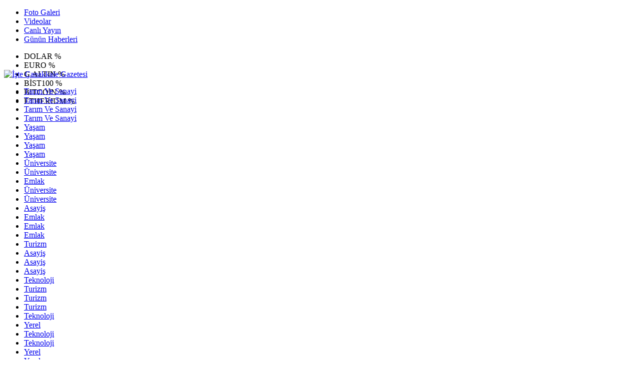

--- FILE ---
content_type: text/html; Charset=UTF-8
request_url: https://www.istecanakkalegazetesi.com/haber/50234-emekcilerin-bayramini-tarlada-kutladi
body_size: 43029
content:
 
<!DOCTYPE html>
<html lang="tr" prefix="og: http://ogp.me/ns#" data-theme="leotema">
<head>
<script async src="https://www.googletagmanager.com/gtag/js?id=G-4D577GW93N"></script>
<script>
window.dataLayer = window.dataLayer || [];
function gtag(){dataLayer.push(arguments);}
gtag('js', new Date());
gtag('config', 'G-4D577GW93N');
</script>
<!-- Google Tag Manager -->
<script>(function(w,d,s,l,i){w[l]=w[l]||[];w[l].push({'gtm.start':
new Date().getTime(),event:'gtm.js'});var f=d.getElementsByTagName(s)[0],
j=d.createElement(s),dl=l!='dataLayer'?'&l='+l:'';j.async=true;j.src=
'https://www.googletagmanager.com/gtm.js?id='+i+dl;f.parentNode.insertBefore(j,f);
})(window,document,'script','dataLayer','GTM-W3LD84L');</script>
<!-- End Google Tag Manager -->
<meta charset="utf-8">
<meta name="viewport" content="width=device-width,initial-scale=1,maximum-scale=1">
<meta name="X-UA-Compatible" content="IE=edge">
<meta name="robots" content="max-image-preview:large, max-video-preview:-1">

<meta http-equiv="x-dns-prefetch-control" content="on">
<link rel="dns-prefetch" href="//www.istecanakkalegazetesi.com">
<link rel="dns-prefetch" href="//www.google-analytics.com">
<link rel="dns-prefetch" href="//fonts.gstatic.com">
<link rel="dns-prefetch" href="//mc.yandex.ru">
<link rel="dns-prefetch" href="//fonts.googleapis.com">
<link rel="dns-prefetch" href="//pagead2.googlesyndication.com">
<link rel="dns-prefetch" href="//googleads.g.doubleclick.net">
<link rel="dns-prefetch" href="//google.com">
<link rel="dns-prefetch" href="//gstatic.com">
<link rel="dns-prefetch" href="//connect.facebook.net">
<link rel="dns-prefetch" href="//graph.facebook.com">
<link rel="dns-prefetch" href="//ap.pinterest.com">
<link rel="dns-prefetch" href="//ogp.me">
<link rel="dns-prefetch" href="//www.youtube.com">
<link rel="dns-prefetch" href="//www.instagram.com">
<link rel="dns-prefetch" href="//img.youtube.com">
<link rel="dns-prefetch" href="//facebook.com">
<link rel="dns-prefetch" href="//twitter.com">

<meta name="url" content="https://www.istecanakkalegazetesi.com/haber/50234-emekcilerin-bayramini-tarlada-kutladi"> 
<link rel="alternate" title="RSS servisi" href="https://www.istecanakkalegazetesi.com/rss" type="application/rss+xml"/>
<link rel="shortcut icon" href="https://www.bogaz.com.tr/themes/geneltemp/favico/images/img_5247_35201619344.png">
<link rel="stylesheet" href="https://www.istecanakkalegazetesi.com/themes/leotema/fonts/roboto.css?v=3.6">
<link rel="stylesheet" href="https://www.istecanakkalegazetesi.com/themes/leotema/fonts/gibson.css?v=3.6">
<link rel="stylesheet" href="https://www.istecanakkalegazetesi.com/themes/leotema/css/cookiealert.css">
<link rel="stylesheet" href="https://www.istecanakkalegazetesi.com/themes/leotema/bootstrap/css/bootstrap.min.css?v=3.6">
<link rel="stylesheet" href="https://www.istecanakkalegazetesi.com/themes/leotema/css/critical.min.css?v=3.6">
<link rel="stylesheet" href="https://www.istecanakkalegazetesi.com/themes/leotema/css/app.css?v=3.6">
<link rel="stylesheet" href="https://www.istecanakkalegazetesi.com/themes/leotema/css/nova.css?v=3.6">
<style>.featured-news-slide .title-bg-area {line-height: 27px;font-size: 25px;}@media screen and (max-width: 767px) {.main-headline img.mask {height: 215px !important;}}</style>
<style>
:root {
--WK-font: "Roboto";
--WK-secondary-font: "Gibson";
--WK-h1-font-size: 50px;
--WK-color: #14335a;
--WK-color2: #DC3545;
--WK-hover-color: #000000;}</style>
<meta name="theme-color" content="#142d44" />

<script async src="https://pagead2.googlesyndication.com/pagead/js/adsbygoogle.js?client=ca-pub-9334983855565625" crossorigin="anonymous"></script>

<meta name="description" content=" Ayvacık Belediye Başkanı Mesut Bayram, 1 Mayıs Emek ve Dayanışma Günü&#39;nde takdir toplayan bir ziyarete imza attı. ">
<meta name="keywords" content="bogaz,gazete,çanakkale,vitamin,radyo boğaz">
<meta name="title" content="EMEKÇİLERİN BAYRAMINI TARLADA KUTLADI">
<meta name="articleSection" content="news">
<meta name="datePublished" content="2023-05-03T10:26:24+03:00" />
<meta name="dateModified" content="2023-05-03T10:26:24+03:00" />
<meta name="dateCreated" content="2023-05-03T10:26:24+03:00" />
<meta name="dateUpdated" content="2023-05-03T10:26:24+03:00" />
<meta name="articleAuthor" content="0">

<link rel="amphtml" href="https://www.istecanakkalegazetesi.com/amp/50234" />

<meta name="robots" content="all" />
<meta property="og:site_name" content="İşte Çanakkale Gazetesi" />
<meta property="og:title" content="EMEKÇİLERİN BAYRAMINI TARLADA KUTLADI" />
<meta property="og:description" content=" Ayvacık Belediye Başkanı Mesut Bayram, 1 Mayıs Emek ve Dayanışma Günü&#39;nde takdir toplayan bir ziyarete imza attı. " />
<meta property="og:url" content="https://www.istecanakkalegazetesi.com/haber/50234-emekcilerin-bayramini-tarlada-kutladi">
<meta property="og:image" content="https://www.bogaz.com.tr/images/news/buyuk/img_3757_352023102651.jpg" />
<meta property="og:image:secure_url" content="https://www.bogaz.com.tr/images/news/buyuk/img_3757_352023102651.jpg" />
<meta property="og:image:alt" content="EMEKÇİLERİN BAYRAMINI TARLADA KUTLADI" />
<meta property="og:type" content="article">
<meta property="og:image:width" content="850">
<meta property="og:image:height" content="499">
<meta property="og:locale" content="tr_TR" />
<meta property="article:published_time" content="2023-05-03T10:26:24+03:00" />
<meta property="article:modified_time" content="2023-05-03T10:26:24+03:00" />
<meta property="article:author" content="https://www.facebook.com/istecanakkale" />
<meta property="article:publisher" content="https://www.facebook.com/istecanakkale" />
<meta property="article:tag" content="[1 Mayıs]" />
<meta property="fb:page_id" content="282576978428649" />
<meta name="twitter:card" content="summary_large_image">
<meta name="twitter:site" content="@CanakkaleIste">
<meta name="twitter:title" content="EMEKÇİLERİN BAYRAMINI TARLADA KUTLADI">
<meta name="twitter:description" content=" Ayvacık Belediye Başkanı Mesut Bayram, 1 Mayıs Emek ve Dayanışma Günü&#39;nde takdir toplayan bir ziyarete imza attı. " />
<meta name="twitter:image" content="https://www.bogaz.com.tr/images/news/buyuk/img_3757_352023102651.jpg" />
<meta name="twitter:creator" content="@CanakkaleIste" />
<meta name="twitter:image:alt" content="EMEKÇİLERİN BAYRAMINI TARLADA KUTLADI" />
<meta name="twitter:url" content="https://www.istecanakkalegazetesi.com/haber/50234-emekcilerin-bayramini-tarlada-kutladi" />
<meta name="twitter:dnt" content="on">
<meta name="twitter:domain" content="https://www.istecanakkalegazetesi.com">
<link rel="canonical" href="https://www.istecanakkalegazetesi.com/haber/50234-emekcilerin-bayramini-tarlada-kutladi" />
<meta name="image" content="https://www.bogaz.com.tr/images/haber/news/img_3757_352023102651.jpg" />
<meta name="news_keywords" content="1 Mayıs">
<meta name="pdate" content="20230503" />
<meta name="utime" content="20231683109584" />
<meta name="ptime" content="20231683109584" />
<meta name="DISPLAYDATE" content="3 Mayıs 2023 Çarşamba" />
<meta name="dat" content="3 Mayıs 2023 Çarşamba" />
<link rel="stylesheet" href="https://www.istecanakkalegazetesi.com/themes/leotema/css/fancybox/jquery.fancybox.min.css?v=3.6">

<title> Emekçilerin Bayramını Tarlada Kutladı</title>
</head>
<body class="d-flex flex-column min-vh-100 bs-gray-200">
<!-- Google Tag Manager (noscript) -->
<noscript><iframe src="https://www.googletagmanager.com/ns.html?id=GTM-W3LD84L"
height="0" width="0" style="display:none;visibility:hidden"></iframe></noscript>
<!-- End Google Tag Manager (noscript) -->
<header class="header-4">
<div class="top-header d-none d-lg-block">
<div class="container">
<div class="d-flex justify-content-between align-items-center">

<ul class="top-menu nav sticky-top">
<li class="nav-item "> <a href="/fotogaleri/1" class="pe-3" target="_self" title="Foto Galeri"> <i class="fa fa-camera text-white me-1 text-light mr-1"></i> Foto Galeri </a>  </li>
<li class="nav-item "> <a href="/videogaleri/1" class="pe-3" target="_self" title="Videolar"> <i class="fa fa-video text-white me-1 text-light mr-1"></i> Videolar </a>  </li>
<li class="nav-item "> <a href="https://www.youtube.com/@bogazmedyatv" class="pe-3" target="_blank" title="Canlı Yayın"> <i class="fa fa-podcast text-white me-1 text-light mr-1"></i> Canlı Yayın </a> </li>
<li class="nav-item "> <a href="/gununhaberleri/1" class="pe-3" target="_self" title="Günün Haberleri"> <i class="fa fa-newspaper text-white me-1 text-light mr-1"></i> Günün Haberleri </a>  </li>
</ul>



<div class="position-relative overflow-hidden ms-auto text-end" style="height: 36px;">
<div class="newsticker mini">
<ul class="newsticker__list list-unstyled" data-header="4">
<li class="newsticker__item col dolar">DOLAR
<span class="text-success"><i class="fa fa-"></i></span>
<span class="value"></span>
<span class="text-success">%</span>
</li>
<li class="newsticker__item col euro">EURO
<span class="text-success"><i class="fa fa-"></i></span>
<span class="value"></span>
<span class="text-success">%</span>
</li>
<li class="newsticker__item col altin">G.ALTIN
<span class="text-success"><i class="fa fa-"></i></span>
<span class="value"></span>
<span class="text-success">%</span>
</li>
<li class="newsticker__item col bist">BİST100
<span class="text-success"><i class="fa fa-"></i></span>
<span class="value"></span>
<span class="text-success">%</span>
</li>
<li class="newsticker__item col btc">BITCOIN
<span class="text-success"><i class="fa fa-"></i></span>
<span class="value"></span>
<span class="text-success">%</span>
</li>
<li class="newsticker__item col eth">ETHERIUM
<span class="text-success"><i class="fa fa-"></i></span>
<span class="value"></span>
<span class="text-success">%</span>
</li>
</ul>
</div>
</div>

</div>
</div>
</div>



<nav class="main-menu navbar navbar-expand-lg bg-white shadow-sm py-3">
<div class="container">
<div class="d-lg-none">
<a href="#menu" title="Ana Menü"><i class="fa fa-bars fa-lg"></i></a>
</div>
<div>
<a class="navbar-brand me-0" href="/" title="İşte Çanakkale Gazetesi" target="_self">
<img src="https://www.bogaz.com.tr/themes/geneltemp/logo/images/img_4763_22120182634.jpg" loading="lazy" class="img-fluid leotema-logo" alt="İşte Çanakkale Gazetesi" width="auto" height="40">
</a>
</div>
<div class="d-none d-lg-block">

<ul class="nav lead">
<li class="nav-item"><a target="_self" href="/kategori/91/tarim-ve-sanayi/1" class="nav-link text-dark"  title="Tarım ve Sanayi"> Tarım Ve Sanayi</a></li><li class="nav-item"><a target="_self" href="/kategori/91/tarim-ve-sanayi/1" class="nav-link text-dark"  title="Tarım ve Sanayi"> Tarım Ve Sanayi</a></li><li class="nav-item"><a target="_self" href="/kategori/91/tarim-ve-sanayi/1" class="nav-link text-dark"  title="Tarım ve Sanayi"> Tarım Ve Sanayi</a></li><li class="nav-item"><a target="_self" href="/kategori/91/tarim-ve-sanayi/1" class="nav-link text-dark"  title="Tarım ve Sanayi"> Tarım Ve Sanayi</a></li><li class="nav-item"><a target="_self" href="/kategori/90/yasam/1" class="nav-link text-dark"  title="Yaşam"> Yaşam</a></li><li class="nav-item"><a target="_self" href="/kategori/90/yasam/1" class="nav-link text-dark"  title="Yaşam"> Yaşam</a></li><li class="nav-item"><a target="_self" href="/kategori/90/yasam/1" class="nav-link text-dark"  title="Yaşam"> Yaşam</a></li><li class="nav-item"><a target="_self" href="/kategori/90/yasam/1" class="nav-link text-dark"  title="Yaşam"> Yaşam</a></li><li class="nav-item"><a target="_self" href="/kategori/89/universite/1" class="nav-link text-dark"  title="Üniversite"> Üniversite</a></li><li class="nav-item"><a target="_self" href="/kategori/89/universite/1" class="nav-link text-dark"  title="Üniversite"> Üniversite</a></li><li class="nav-item"><a target="_self" href="/kategori/108/emlak/1" class="nav-link text-dark"  title="EMLAK"> Emlak</a></li><li class="nav-item"><a target="_self" href="/kategori/89/universite/1" class="nav-link text-dark"  title="Üniversite"> Üniversite</a></li><li class="nav-item"><a target="_self" href="/kategori/89/universite/1" class="nav-link text-dark"  title="Üniversite"> Üniversite</a></li><li class="nav-item"><a target="_self" href="/kategori/117/asayis/1" class="nav-link text-dark"  title="ASAYİŞ"> Asayiş</a></li><li class="nav-item"><a target="_self" href="/kategori/108/emlak/1" class="nav-link text-dark"  title="EMLAK"> Emlak</a></li><li class="nav-item"><a target="_self" href="/kategori/108/emlak/1" class="nav-link text-dark"  title="EMLAK"> Emlak</a></li><li class="nav-item"><a target="_self" href="/kategori/108/emlak/1" class="nav-link text-dark"  title="EMLAK"> Emlak</a></li><li class="nav-item"><a target="_self" href="/kategori/129/turizm/1" class="nav-link text-dark"  title="Turizm"> Turizm</a></li><li class="nav-item"><a target="_self" href="/kategori/117/asayis/1" class="nav-link text-dark"  title="ASAYİŞ"> Asayiş</a></li><li class="nav-item"><a target="_self" href="/kategori/117/asayis/1" class="nav-link text-dark"  title="ASAYİŞ"> Asayiş</a></li><li class="nav-item"><a target="_self" href="/kategori/117/asayis/1" class="nav-link text-dark"  title="ASAYİŞ"> Asayiş</a></li><li class="nav-item"><a target="_self" href="/kategori/137/teknoloji/1" class="nav-link text-dark"  title="Teknoloji"> Teknoloji</a></li><li class="nav-item"><a target="_self" href="/kategori/129/turizm/1" class="nav-link text-dark"  title="Turizm"> Turizm</a></li><li class="nav-item"><a target="_self" href="/kategori/129/turizm/1" class="nav-link text-dark"  title="Turizm"> Turizm</a></li><li class="nav-item"><a target="_self" href="/kategori/129/turizm/1" class="nav-link text-dark"  title="Turizm"> Turizm</a></li><li class="nav-item"><a target="_self" href="/kategori/137/teknoloji/1" class="nav-link text-dark"  title="Teknoloji"> Teknoloji</a></li><li class="nav-item"><a target="_self" href="/kategori/141/yerel/1" class="nav-link text-dark"  title="Yerel"> Yerel</a></li><li class="nav-item"><a target="_self" href="/kategori/137/teknoloji/1" class="nav-link text-dark"  title="Teknoloji"> Teknoloji</a></li><li class="nav-item"><a target="_self" href="/kategori/137/teknoloji/1" class="nav-link text-dark"  title="Teknoloji"> Teknoloji</a></li><li class="nav-item"><a target="_self" href="/kategori/141/yerel/1" class="nav-link text-dark"  title="Yerel"> Yerel</a></li><li class="nav-item"><a target="_self" href="/kategori/141/yerel/1" class="nav-link text-dark"  title="Yerel"> Yerel</a></li><li class="nav-item"><a target="_self" href="/kategori/141/yerel/1" class="nav-link text-dark"  title="Yerel"> Yerel</a></li><li class="nav-item"><a target="_self" href="/kategori/91/tarim-ve-sanayi/1" class="nav-link text-dark"  title="Tarım ve Sanayi"> Tarım Ve Sanayi</a></li><li class="nav-item"><a target="_self" href="/kategori/90/yasam/1" class="nav-link text-dark"  title="Yaşam"> Yaşam</a></li><li class="nav-item"><a target="_self" href="/kategori/89/universite/1" class="nav-link text-dark"  title="Üniversite"> Üniversite</a></li><li class="nav-item"><a target="_self" href="/kategori/108/emlak/1" class="nav-link text-dark"  title="EMLAK"> Emlak</a></li><li class="nav-item"><a target="_self" href="/kategori/117/asayis/1" class="nav-link text-dark"  title="ASAYİŞ"> Asayiş</a></li><li class="nav-item"><a target="_self" href="/kategori/129/turizm/1" class="nav-link text-dark"  title="Turizm"> Turizm</a></li><li class="nav-item"><a target="_self" href="/kategori/137/teknoloji/1" class="nav-link text-dark"  title="Teknoloji"> Teknoloji</a></li><li class="nav-item"><a target="_self" href="/kategori/141/yerel/1" class="nav-link text-dark"  title="Yerel"> Yerel</a></li><li class="nav-item"><a target="_self" href="/kategori/91/tarim-ve-sanayi/1" class="nav-link text-dark"  title="Tarım ve Sanayi"> Tarım Ve Sanayi</a></li><li class="nav-item"><a target="_self" href="/kategori/90/yasam/1" class="nav-link text-dark"  title="Yaşam"> Yaşam</a></li><li class="nav-item"><a target="_self" href="/kategori/89/universite/1" class="nav-link text-dark"  title="Üniversite"> Üniversite</a></li><li class="nav-item"><a target="_self" href="/kategori/108/emlak/1" class="nav-link text-dark"  title="EMLAK"> Emlak</a></li><li class="nav-item"><a target="_self" href="/kategori/117/asayis/1" class="nav-link text-dark"  title="ASAYİŞ"> Asayiş</a></li><li class="nav-item"><a target="_self" href="/kategori/129/turizm/1" class="nav-link text-dark"  title="Turizm"> Turizm</a></li><li class="nav-item"><a target="_self" href="/kategori/137/teknoloji/1" class="nav-link text-dark"  title="Teknoloji"> Teknoloji</a></li><li class="nav-item"><a target="_self" href="/kategori/141/yerel/1" class="nav-link text-dark"  title="Yerel"> Yerel</a></li>
<li class="nav-item"><a target="_self" href="/resmiilanlar/1" class="nav-link text-dark"  title="Resmi İlanlar">Resmî İlan</a></li>

</ul>
</div>
 
   
<ul class="navigation-menu nav d-flex align-items-center">
<li class="nav-item"> <a href="#" class="nav-link pe-0 search-btn"> <span class="btn p-0"><i class="fa fa-search fa-lg text-secondary"></i> </span> </a> </li>
<li class="nav-item dropdown d-none d-lg-block">
<a class="nav-link pe-0 text-secondary" data-bs-toggle="dropdown" href="#" aria-haspopup="true" aria-expanded="false" title="Ana Menü"><i class="fa fa-bars fa-lg"></i></a>
<div class="mega-menu dropdown-menu dropdown-menu-end text-capitalize shadow-lg border-0 rounded-0 ">
<div class="row g-3 small p-3">
<div class="col">
<div class="p-3 bg-light">
<a class="d-block border-bottom pb-2 mb-2" href="https://www.facebook.com/istecanakkale" target="_blank"><i class="fab fa-facebook me-2 text-navy"></i> Facebook</a>
<a class="d-block border-bottom pb-2 mb-2" href="https://www.twitter.com/CanakkaleIste" target="_blank"><i class="fab fa-twitter me-2 text-info"></i> Twitter</a>
<a class="d-block border-bottom pb-2 mb-2" href="https://www.instagram.com/medyabogaz" target="_blank"><i class="fab fa-instagram me-2 text-magenta"></i> Instagram</a>
<a class="d-block border-bottom pb-2 mb-2" href="https://www.youtube.com/@bogazmedyatv" target="_blank"><i class="fab fa-youtube me-2 text-danger"></i> Youtube</a>
</div>
</div>
<div class="col"><a href="/kategori/89/universite/1" class="d-block border-bottom pb-2 mb-2" target="_self" title="Üniversite">  Üniversite</a><a href="/kategori/90/yasam/1" class="d-block border-bottom pb-2 mb-2" target="_self" title="Yaşam">  Yaşam</a><a href="/kategori/91/tarim-ve-sanayi/1" class="d-block border-bottom pb-2 mb-2" target="_self" title="Tarım ve Sanayi">  Tarım Ve Sanayi</a><a href="/kategori/108/emlak/1" class="d-block border-bottom pb-2 mb-2" target="_self" title="EMLAK">  Emlak</a><a href="/kategori/117/asayis/1" class="d-block border-bottom pb-2 mb-2" target="_self" title="ASAYİŞ">  Asayiş</a><a href="/kategori/129/turizm/1" class="d-block border-bottom pb-2 mb-2" target="_self" title="Turizm">  Turizm</a></div><div class="col"><a href="/kategori/137/teknoloji/1" class="d-block border-bottom pb-2 mb-2" target="_self" title="Teknoloji">  Teknoloji</a><a href="/kategori/141/yerel/1" class="d-block border-bottom pb-2 mb-2" target="_self" title="Yerel">  Yerel</a><a href="/kategori/145/tanitim/1" class="d-block border-bottom pb-2 mb-2" target="_self" title="Tanıtım">  Tanıtım</a><a href="/kategori/149/is-dunyasi/1" class="d-block border-bottom pb-2 mb-2" target="_self" title="İş Dünyası">  İş Dünyası</a><a href="/kategori/153/yatirim/1" class="d-block border-bottom pb-2 mb-2" target="_self" title="Yatırım">  Yatırım</a><a href="/kategori/159/ilan/1" class="d-block border-bottom pb-2 mb-2" target="_self" title="İLAN">  İlan</a></div><div class="col"><a href="/kategori/88/gundem/1" class="d-block border-bottom pb-2 mb-2" target="_self" title="Gündem">  Gündem</a><a href="/kategori/95/ilce-belde/1" class="d-block border-bottom pb-2 mb-2" target="_self" title="İlçe - Belde">  İlçe - Belde</a><a href="/kategori/94/belediye/1" class="d-block border-bottom pb-2 mb-2" target="_self" title="Belediye">  Belediye</a><a href="/kategori/99/siyaset/1" class="d-block border-bottom pb-2 mb-2" target="_self" title="Siyaset">  Siyaset</a><a href="/kategori/96/ekonomi/1" class="d-block border-bottom pb-2 mb-2" target="_self" title="Ekonomi">  Ekonomi</a><a href="/kategori/98/egitim/1" class="d-block border-bottom pb-2 mb-2" target="_self" title="Eğitim">  Eğitim</a></div><div class="col"><a href="/kategori/93/spor/1" class="d-block border-bottom pb-2 mb-2" target="_self" title="Spor">  Spor</a><a href="/kategori/92/magazin/1" class="d-block border-bottom pb-2 mb-2" target="_self" title="Magazin">  Magazin</a><a href="/kategori/87/saglik/1" class="d-block border-bottom pb-2 mb-2" target="_self" title="Sağlık">  Sağlık</a><a href="/kategori/97/kultur-ve-sanat/1" class="d-block border-bottom pb-2 mb-2" target="_self" title="Kültür ve Sanat">  Kültür Ve Sanat</a></div><div class="col"><a href="/kategori/89/universite/1" class="d-block border-bottom pb-2 mb-2" target="_self" title="Üniversite">  Üniversite</a><a href="/kategori/90/yasam/1" class="d-block border-bottom pb-2 mb-2" target="_self" title="Yaşam">  Yaşam</a><a href="/kategori/91/tarim-ve-sanayi/1" class="d-block border-bottom pb-2 mb-2" target="_self" title="Tarım ve Sanayi">  Tarım Ve Sanayi</a><a href="/kategori/108/emlak/1" class="d-block border-bottom pb-2 mb-2" target="_self" title="EMLAK">  Emlak</a><a href="/kategori/117/asayis/1" class="d-block border-bottom pb-2 mb-2" target="_self" title="ASAYİŞ">  Asayiş</a><a href="/kategori/129/turizm/1" class="d-block border-bottom pb-2 mb-2" target="_self" title="Turizm">  Turizm</a></div><div class="col"><a href="/kategori/137/teknoloji/1" class="d-block border-bottom pb-2 mb-2" target="_self" title="Teknoloji">  Teknoloji</a><a href="/kategori/141/yerel/1" class="d-block border-bottom pb-2 mb-2" target="_self" title="Yerel">  Yerel</a><a href="/kategori/145/tanitim/1" class="d-block border-bottom pb-2 mb-2" target="_self" title="Tanıtım">  Tanıtım</a><a href="/kategori/149/is-dunyasi/1" class="d-block border-bottom pb-2 mb-2" target="_self" title="İş Dünyası">  İş Dünyası</a><a href="/kategori/153/yatirim/1" class="d-block border-bottom pb-2 mb-2" target="_self" title="Yatırım">  Yatırım</a><a href="/kategori/159/ilan/1" class="d-block border-bottom pb-2 mb-2" target="_self" title="İLAN">  İlan</a></div><div class="col"><a href="/kategori/88/gundem/1" class="d-block border-bottom pb-2 mb-2" target="_self" title="Gündem">  Gündem</a><a href="/kategori/95/ilce-belde/1" class="d-block border-bottom pb-2 mb-2" target="_self" title="İlçe - Belde">  İlçe - Belde</a><a href="/kategori/94/belediye/1" class="d-block border-bottom pb-2 mb-2" target="_self" title="Belediye">  Belediye</a><a href="/kategori/99/siyaset/1" class="d-block border-bottom pb-2 mb-2" target="_self" title="Siyaset">  Siyaset</a><a href="/kategori/96/ekonomi/1" class="d-block border-bottom pb-2 mb-2" target="_self" title="Ekonomi">  Ekonomi</a><a href="/kategori/98/egitim/1" class="d-block border-bottom pb-2 mb-2" target="_self" title="Eğitim">  Eğitim</a></div><div class="col"><a href="/kategori/93/spor/1" class="d-block border-bottom pb-2 mb-2" target="_self" title="Spor">  Spor</a><a href="/kategori/92/magazin/1" class="d-block border-bottom pb-2 mb-2" target="_self" title="Magazin">  Magazin</a><a href="/kategori/87/saglik/1" class="d-block border-bottom pb-2 mb-2" target="_self" title="Sağlık">  Sağlık</a><a href="/kategori/97/kultur-ve-sanat/1" class="d-block border-bottom pb-2 mb-2" target="_self" title="Kültür ve Sanat">  Kültür Ve Sanat</a></div><div class="col"><a href="/kategori/89/universite/1" class="d-block border-bottom pb-2 mb-2" target="_self" title="Üniversite">  Üniversite</a><a href="/kategori/90/yasam/1" class="d-block border-bottom pb-2 mb-2" target="_self" title="Yaşam">  Yaşam</a><a href="/kategori/91/tarim-ve-sanayi/1" class="d-block border-bottom pb-2 mb-2" target="_self" title="Tarım ve Sanayi">  Tarım Ve Sanayi</a><a href="/kategori/108/emlak/1" class="d-block border-bottom pb-2 mb-2" target="_self" title="EMLAK">  Emlak</a><a href="/kategori/117/asayis/1" class="d-block border-bottom pb-2 mb-2" target="_self" title="ASAYİŞ">  Asayiş</a><a href="/kategori/129/turizm/1" class="d-block border-bottom pb-2 mb-2" target="_self" title="Turizm">  Turizm</a></div><div class="col"><a href="/kategori/137/teknoloji/1" class="d-block border-bottom pb-2 mb-2" target="_self" title="Teknoloji">  Teknoloji</a><a href="/kategori/141/yerel/1" class="d-block border-bottom pb-2 mb-2" target="_self" title="Yerel">  Yerel</a><a href="/kategori/145/tanitim/1" class="d-block border-bottom pb-2 mb-2" target="_self" title="Tanıtım">  Tanıtım</a><a href="/kategori/149/is-dunyasi/1" class="d-block border-bottom pb-2 mb-2" target="_self" title="İş Dünyası">  İş Dünyası</a><a href="/kategori/153/yatirim/1" class="d-block border-bottom pb-2 mb-2" target="_self" title="Yatırım">  Yatırım</a><a href="/kategori/159/ilan/1" class="d-block border-bottom pb-2 mb-2" target="_self" title="İLAN">  İlan</a></div><div class="col"><a href="/kategori/88/gundem/1" class="d-block border-bottom pb-2 mb-2" target="_self" title="Gündem">  Gündem</a><a href="/kategori/95/ilce-belde/1" class="d-block border-bottom pb-2 mb-2" target="_self" title="İlçe - Belde">  İlçe - Belde</a><a href="/kategori/94/belediye/1" class="d-block border-bottom pb-2 mb-2" target="_self" title="Belediye">  Belediye</a><a href="/kategori/99/siyaset/1" class="d-block border-bottom pb-2 mb-2" target="_self" title="Siyaset">  Siyaset</a><a href="/kategori/96/ekonomi/1" class="d-block border-bottom pb-2 mb-2" target="_self" title="Ekonomi">  Ekonomi</a><a href="/kategori/98/egitim/1" class="d-block border-bottom pb-2 mb-2" target="_self" title="Eğitim">  Eğitim</a></div><div class="col"><a href="/kategori/93/spor/1" class="d-block border-bottom pb-2 mb-2" target="_self" title="Spor">  Spor</a><a href="/kategori/92/magazin/1" class="d-block border-bottom pb-2 mb-2" target="_self" title="Magazin">  Magazin</a><a href="/kategori/87/saglik/1" class="d-block border-bottom pb-2 mb-2" target="_self" title="Sağlık">  Sağlık</a><a href="/kategori/97/kultur-ve-sanat/1" class="d-block border-bottom pb-2 mb-2" target="_self" title="Kültür ve Sanat">  Kültür Ve Sanat</a></div><div class="col"><a href="/kategori/89/universite/1" class="d-block border-bottom pb-2 mb-2" target="_self" title="Üniversite">  Üniversite</a><a href="/kategori/90/yasam/1" class="d-block border-bottom pb-2 mb-2" target="_self" title="Yaşam">  Yaşam</a><a href="/kategori/91/tarim-ve-sanayi/1" class="d-block border-bottom pb-2 mb-2" target="_self" title="Tarım ve Sanayi">  Tarım Ve Sanayi</a><a href="/kategori/108/emlak/1" class="d-block border-bottom pb-2 mb-2" target="_self" title="EMLAK">  Emlak</a><a href="/kategori/117/asayis/1" class="d-block border-bottom pb-2 mb-2" target="_self" title="ASAYİŞ">  Asayiş</a><a href="/kategori/129/turizm/1" class="d-block border-bottom pb-2 mb-2" target="_self" title="Turizm">  Turizm</a></div><div class="col"><a href="/kategori/137/teknoloji/1" class="d-block border-bottom pb-2 mb-2" target="_self" title="Teknoloji">  Teknoloji</a><a href="/kategori/141/yerel/1" class="d-block border-bottom pb-2 mb-2" target="_self" title="Yerel">  Yerel</a><a href="/kategori/145/tanitim/1" class="d-block border-bottom pb-2 mb-2" target="_self" title="Tanıtım">  Tanıtım</a><a href="/kategori/149/is-dunyasi/1" class="d-block border-bottom pb-2 mb-2" target="_self" title="İş Dünyası">  İş Dünyası</a><a href="/kategori/153/yatirim/1" class="d-block border-bottom pb-2 mb-2" target="_self" title="Yatırım">  Yatırım</a><a href="/kategori/159/ilan/1" class="d-block border-bottom pb-2 mb-2" target="_self" title="İLAN">  İlan</a></div><div class="col"><a href="/kategori/88/gundem/1" class="d-block border-bottom pb-2 mb-2" target="_self" title="Gündem">  Gündem</a><a href="/kategori/95/ilce-belde/1" class="d-block border-bottom pb-2 mb-2" target="_self" title="İlçe - Belde">  İlçe - Belde</a><a href="/kategori/94/belediye/1" class="d-block border-bottom pb-2 mb-2" target="_self" title="Belediye">  Belediye</a><a href="/kategori/99/siyaset/1" class="d-block border-bottom pb-2 mb-2" target="_self" title="Siyaset">  Siyaset</a><a href="/kategori/96/ekonomi/1" class="d-block border-bottom pb-2 mb-2" target="_self" title="Ekonomi">  Ekonomi</a><a href="/kategori/98/egitim/1" class="d-block border-bottom pb-2 mb-2" target="_self" title="Eğitim">  Eğitim</a></div><div class="col"><a href="/kategori/93/spor/1" class="d-block border-bottom pb-2 mb-2" target="_self" title="Spor">  Spor</a><a href="/kategori/92/magazin/1" class="d-block border-bottom pb-2 mb-2" target="_self" title="Magazin">  Magazin</a><a href="/kategori/87/saglik/1" class="d-block border-bottom pb-2 mb-2" target="_self" title="Sağlık">  Sağlık</a><a href="/kategori/97/kultur-ve-sanat/1" class="d-block border-bottom pb-2 mb-2" target="_self" title="Kültür ve Sanat">  Kültür Ve Sanat</a></div><div class="col"><a href="/kategori/89/universite/1" class="d-block border-bottom pb-2 mb-2" target="_self" title="Üniversite">  Üniversite</a><a href="/kategori/90/yasam/1" class="d-block border-bottom pb-2 mb-2" target="_self" title="Yaşam">  Yaşam</a><a href="/kategori/91/tarim-ve-sanayi/1" class="d-block border-bottom pb-2 mb-2" target="_self" title="Tarım ve Sanayi">  Tarım Ve Sanayi</a><a href="/kategori/108/emlak/1" class="d-block border-bottom pb-2 mb-2" target="_self" title="EMLAK">  Emlak</a><a href="/kategori/117/asayis/1" class="d-block border-bottom pb-2 mb-2" target="_self" title="ASAYİŞ">  Asayiş</a><a href="/kategori/129/turizm/1" class="d-block border-bottom pb-2 mb-2" target="_self" title="Turizm">  Turizm</a></div><div class="col"><a href="/kategori/137/teknoloji/1" class="d-block border-bottom pb-2 mb-2" target="_self" title="Teknoloji">  Teknoloji</a><a href="/kategori/141/yerel/1" class="d-block border-bottom pb-2 mb-2" target="_self" title="Yerel">  Yerel</a><a href="/kategori/145/tanitim/1" class="d-block border-bottom pb-2 mb-2" target="_self" title="Tanıtım">  Tanıtım</a><a href="/kategori/149/is-dunyasi/1" class="d-block border-bottom pb-2 mb-2" target="_self" title="İş Dünyası">  İş Dünyası</a><a href="/kategori/153/yatirim/1" class="d-block border-bottom pb-2 mb-2" target="_self" title="Yatırım">  Yatırım</a><a href="/kategori/159/ilan/1" class="d-block border-bottom pb-2 mb-2" target="_self" title="İLAN">  İlan</a></div><div class="col"><a href="/kategori/88/gundem/1" class="d-block border-bottom pb-2 mb-2" target="_self" title="Gündem">  Gündem</a><a href="/kategori/95/ilce-belde/1" class="d-block border-bottom pb-2 mb-2" target="_self" title="İlçe - Belde">  İlçe - Belde</a><a href="/kategori/94/belediye/1" class="d-block border-bottom pb-2 mb-2" target="_self" title="Belediye">  Belediye</a><a href="/kategori/99/siyaset/1" class="d-block border-bottom pb-2 mb-2" target="_self" title="Siyaset">  Siyaset</a><a href="/kategori/96/ekonomi/1" class="d-block border-bottom pb-2 mb-2" target="_self" title="Ekonomi">  Ekonomi</a><a href="/kategori/98/egitim/1" class="d-block border-bottom pb-2 mb-2" target="_self" title="Eğitim">  Eğitim</a></div><div class="col"><a href="/kategori/93/spor/1" class="d-block border-bottom pb-2 mb-2" target="_self" title="Spor">  Spor</a><a href="/kategori/92/magazin/1" class="d-block border-bottom pb-2 mb-2" target="_self" title="Magazin">  Magazin</a><a href="/kategori/87/saglik/1" class="d-block border-bottom pb-2 mb-2" target="_self" title="Sağlık">  Sağlık</a><a href="/kategori/97/kultur-ve-sanat/1" class="d-block border-bottom pb-2 mb-2" target="_self" title="Kültür ve Sanat">  Kültür Ve Sanat</a></div><div class="col"><a href="/kategori/89/universite/1" class="d-block border-bottom pb-2 mb-2" target="_self" title="Üniversite">  Üniversite</a><a href="/kategori/90/yasam/1" class="d-block border-bottom pb-2 mb-2" target="_self" title="Yaşam">  Yaşam</a><a href="/kategori/91/tarim-ve-sanayi/1" class="d-block border-bottom pb-2 mb-2" target="_self" title="Tarım ve Sanayi">  Tarım Ve Sanayi</a><a href="/kategori/108/emlak/1" class="d-block border-bottom pb-2 mb-2" target="_self" title="EMLAK">  Emlak</a><a href="/kategori/117/asayis/1" class="d-block border-bottom pb-2 mb-2" target="_self" title="ASAYİŞ">  Asayiş</a><a href="/kategori/129/turizm/1" class="d-block border-bottom pb-2 mb-2" target="_self" title="Turizm">  Turizm</a></div><div class="col"><a href="/kategori/137/teknoloji/1" class="d-block border-bottom pb-2 mb-2" target="_self" title="Teknoloji">  Teknoloji</a><a href="/kategori/141/yerel/1" class="d-block border-bottom pb-2 mb-2" target="_self" title="Yerel">  Yerel</a><a href="/kategori/145/tanitim/1" class="d-block border-bottom pb-2 mb-2" target="_self" title="Tanıtım">  Tanıtım</a><a href="/kategori/149/is-dunyasi/1" class="d-block border-bottom pb-2 mb-2" target="_self" title="İş Dünyası">  İş Dünyası</a><a href="/kategori/153/yatirim/1" class="d-block border-bottom pb-2 mb-2" target="_self" title="Yatırım">  Yatırım</a><a href="/kategori/159/ilan/1" class="d-block border-bottom pb-2 mb-2" target="_self" title="İLAN">  İlan</a></div><div class="col"><a href="/kategori/88/gundem/1" class="d-block border-bottom pb-2 mb-2" target="_self" title="Gündem">  Gündem</a><a href="/kategori/95/ilce-belde/1" class="d-block border-bottom pb-2 mb-2" target="_self" title="İlçe - Belde">  İlçe - Belde</a><a href="/kategori/94/belediye/1" class="d-block border-bottom pb-2 mb-2" target="_self" title="Belediye">  Belediye</a><a href="/kategori/99/siyaset/1" class="d-block border-bottom pb-2 mb-2" target="_self" title="Siyaset">  Siyaset</a><a href="/kategori/96/ekonomi/1" class="d-block border-bottom pb-2 mb-2" target="_self" title="Ekonomi">  Ekonomi</a><a href="/kategori/98/egitim/1" class="d-block border-bottom pb-2 mb-2" target="_self" title="Eğitim">  Eğitim</a></div><div class="col"><a href="/kategori/93/spor/1" class="d-block border-bottom pb-2 mb-2" target="_self" title="Spor">  Spor</a><a href="/kategori/92/magazin/1" class="d-block border-bottom pb-2 mb-2" target="_self" title="Magazin">  Magazin</a><a href="/kategori/87/saglik/1" class="d-block border-bottom pb-2 mb-2" target="_self" title="Sağlık">  Sağlık</a><a href="/kategori/97/kultur-ve-sanat/1" class="d-block border-bottom pb-2 mb-2" target="_self" title="Kültür ve Sanat">  Kültür Ve Sanat</a></div>
</div>

<div class="mega-menu-footer p-2 bg-wk-color">
<a class="dropdown-item text-light" href="/kunye" title="Künye"><i class="fa fa-id-card me-2 text-success"></i> Künye</a>
<a class="dropdown-item text-light" href="/iletisim" title="İletişim"><i class="fa fa-envelope me-2 text-cyan"></i> İletişim</a>
<a class="dropdown-item text-light" href="/rss" title="RSS"><i class="fa fa-rss me-2 text-warning"></i> RSS</a>
</div>
</div>
</li>
</ul>
</div>
</nav>

<ul class="mobile-categories d-lg-none list-inline">
<li class="list-inline-item"><a href="/kategori/91/tarim-ve-sanayi/1"  target="_self" class="text-dark"  title="Tarım ve Sanayi"> Tarım Ve Sanayi</a></li><li class="list-inline-item"><a href="/kategori/91/tarim-ve-sanayi/1"  target="_self" class="text-dark"  title="Tarım ve Sanayi"> Tarım Ve Sanayi</a></li><li class="list-inline-item"><a href="/kategori/91/tarim-ve-sanayi/1"  target="_self" class="text-dark"  title="Tarım ve Sanayi"> Tarım Ve Sanayi</a></li><li class="list-inline-item"><a href="/kategori/90/yasam/1"  target="_self" class="text-dark"  title="Yaşam"> Yaşam</a></li><li class="list-inline-item"><a href="/kategori/90/yasam/1"  target="_self" class="text-dark"  title="Yaşam"> Yaşam</a></li><li class="list-inline-item"><a href="/kategori/90/yasam/1"  target="_self" class="text-dark"  title="Yaşam"> Yaşam</a></li><li class="list-inline-item"><a href="/kategori/89/universite/1"  target="_self" class="text-dark"  title="Üniversite"> Üniversite</a></li><li class="list-inline-item"><a href="/kategori/89/universite/1"  target="_self" class="text-dark"  title="Üniversite"> Üniversite</a></li><li class="list-inline-item"><a href="/kategori/89/universite/1"  target="_self" class="text-dark"  title="Üniversite"> Üniversite</a></li><li class="list-inline-item"><a href="/kategori/108/emlak/1"  target="_self" class="text-dark"  title="EMLAK"> Emlak</a></li><li class="list-inline-item"><a href="/kategori/108/emlak/1"  target="_self" class="text-dark"  title="EMLAK"> Emlak</a></li><li class="list-inline-item"><a href="/kategori/117/asayis/1"  target="_self" class="text-dark"  title="ASAYİŞ"> Asayiş</a></li><li class="list-inline-item"><a href="/kategori/117/asayis/1"  target="_self" class="text-dark"  title="ASAYİŞ"> Asayiş</a></li><li class="list-inline-item"><a href="/kategori/129/turizm/1"  target="_self" class="text-dark"  title="Turizm"> Turizm</a></li><li class="list-inline-item"><a href="/kategori/108/emlak/1"  target="_self" class="text-dark"  title="EMLAK"> Emlak</a></li><li class="list-inline-item"><a href="/kategori/129/turizm/1"  target="_self" class="text-dark"  title="Turizm"> Turizm</a></li><li class="list-inline-item"><a href="/kategori/137/teknoloji/1"  target="_self" class="text-dark"  title="Teknoloji"> Teknoloji</a></li><li class="list-inline-item"><a href="/kategori/117/asayis/1"  target="_self" class="text-dark"  title="ASAYİŞ"> Asayiş</a></li><li class="list-inline-item"><a href="/kategori/137/teknoloji/1"  target="_self" class="text-dark"  title="Teknoloji"> Teknoloji</a></li><li class="list-inline-item"><a href="/kategori/141/yerel/1"  target="_self" class="text-dark"  title="Yerel"> Yerel</a></li><li class="list-inline-item"><a href="/kategori/129/turizm/1"  target="_self" class="text-dark"  title="Turizm"> Turizm</a></li><li class="list-inline-item"><a href="/kategori/141/yerel/1"  target="_self" class="text-dark"  title="Yerel"> Yerel</a></li><li class="list-inline-item"><a href="/kategori/137/teknoloji/1"  target="_self" class="text-dark"  title="Teknoloji"> Teknoloji</a></li><li class="list-inline-item"><a href="/kategori/141/yerel/1"  target="_self" class="text-dark"  title="Yerel"> Yerel</a></li><li class="list-inline-item"><a href="/kategori/91/tarim-ve-sanayi/1"  target="_self" class="text-dark"  title="Tarım ve Sanayi"> Tarım Ve Sanayi</a></li><li class="list-inline-item"><a href="/kategori/90/yasam/1"  target="_self" class="text-dark"  title="Yaşam"> Yaşam</a></li><li class="list-inline-item"><a href="/kategori/89/universite/1"  target="_self" class="text-dark"  title="Üniversite"> Üniversite</a></li><li class="list-inline-item"><a href="/kategori/108/emlak/1"  target="_self" class="text-dark"  title="EMLAK"> Emlak</a></li><li class="list-inline-item"><a href="/kategori/117/asayis/1"  target="_self" class="text-dark"  title="ASAYİŞ"> Asayiş</a></li><li class="list-inline-item"><a href="/kategori/129/turizm/1"  target="_self" class="text-dark"  title="Turizm"> Turizm</a></li><li class="list-inline-item"><a href="/kategori/137/teknoloji/1"  target="_self" class="text-dark"  title="Teknoloji"> Teknoloji</a></li><li class="list-inline-item"><a href="/kategori/141/yerel/1"  target="_self" class="text-dark"  title="Yerel"> Yerel</a></li>
<li class="list-inline-item"><a target="_self" href="/resmiilanlar/1" class="text-dark"  title="Resmi İlanlar">Resmî İlan</a></li>

</ul>
</header>
<main class="single">
<div id="infinite">
<div class="infinite-item d-block" data-post-id="50234" data-path="c8d19bad3afb4e069a3af7365d7444c2e445dc69259805b6349fd62c7f5b8112">
<div class="post-header pt-3 bg-white">
<div class="container">
<div class="meta-category pb-4 d-flex">
<a href="https://www.istecanakkalegazetesi.com/" class="breadcrumb_link" target="_self">Anasayfa</a>
<a href="/kategori/88/gundem/1" target="_self" class="breadcrumb_link" title="Gündem" style="color: #ea535c;">Gündem</a>
</div>
<h1 class="fw-bold py-2 headline">EMEKÇİLERİN BAYRAMINI TARLADA KUTLADI</h1>
<h2 class="text-lg-start py-1 description"> Ayvacık Belediye Başkanı Mesut Bayram, 1 Mayıs Emek ve Dayanışma Günü&#39;nde takdir toplayan bir ziyarete imza attı. </h2>
</div>
<div class="bg-light py-1">
<div class="container d-flex justify-content-between align-items-center">
<div class="meta-author">

<div class="box">
<span class="text-black">2023-5-3 10:26:24</span>
<span class="info text-black-50">Yayınlanma</span></div>
<div class="box">
<span class="text-black">2023-5-3 10:26:24</span>
<span class="info text-black-50">Güncelleme</span></div>

<div class="box">
<span class="text-black fw-bold">0</span>
<span class="info text-black-50">Yorum</span></div>
<div class="box">
<span class="text-black fw-bold">424 </span>
<span class="info text-black-50">Gösterim</span></div>
</div>

<div class="d-none d-xl-flex">
<div class="social-buttons">
<a data-bs-toggle="tooltip" data-bs-placement="bottom" href="https://www.facebook.com/sharer/sharer.php?u=www.istecanakkalegazetesi.com/haber/50234-emekcilerin-bayramini-tarlada-kutladi" onclick="return windowOpen('https://www.facebook.com/sharer/sharer.php?u=www.istecanakkalegazetesi.com/haber/50234-emekcilerin-bayramini-tarlada-kutladi', 850, 620)" class="btn btn-primary rounded-circle" title="Facebook'ta Paylaş" target="_blank" rel="noreferrer nofollow noopener external"><i class="fab fa-facebook-f"></i></a>
<a data-bs-toggle="tooltip" data-bs-placement="bottom" href="https://twitter.com/intent/tweet?text=EMEKÇİLERİN BAYRAMINI TARLADA KUTLADI&url=https://www.istecanakkalegazetesi.com/haber/50234-emekcilerin-bayramini-tarlada-kutladi" onclick="return windowOpen('https://twitter.com/intent/tweet?text=EMEKÇİLERİN BAYRAMINI TARLADA KUTLADI&url=http://www.istecanakkalegazetesi.com/haber/50234-emekcilerin-bayramini-tarlada-kutladi', 850, 620)" class="btn btn-blue rounded-circle" title="Twitter'da Paylaş" target="_blank" rel="noreferrer nofollow noopener external"><i class="fab fa-twitter"></i></a>
<a data-bs-toggle="tooltip" data-bs-placement="bottom" href="https://tr.pinterest.com/pin/create/bookmarklet/?description=EMEKÇİLERİN BAYRAMINI TARLADA KUTLADI&url=https://www.istecanakkalegazetesi.com/haber/50234-emekcilerin-bayramini-tarlada-kutladi" onclick="return windowOpen('https://tr.pinterest.com/pin/create/bookmarklet/?description=EMEKÇİLERİN BAYRAMINI TARLADA KUTLADI&url=https://www.istecanakkalegazetesi.com/haber/50234-emekcilerin-bayramini-tarlada-kutladi', 850, 620)" class="btn btn-red rounded-circle d-none d-xl-inline-block" title="Pinterest'te Paylaş" target="_blank" rel="noreferrer nofollow noopener external"><i class="fab fa-pinterest"></i></a>
<a data-bs-toggle="tooltip" data-bs-placement="bottom" href="https://www.linkedin.com/cws/shareArticle?url=http://www.istecanakkalegazetesi.com/haber/50234-emekcilerin-bayramini-tarlada-kutladi" onclick="return windowOpen('https://www.linkedin.com/cws/shareArticle?url=http://www.istecanakkalegazetesi.com/haber/50234-emekcilerin-bayramini-tarlada-kutladi', 850, 620)" class="btn btn-primary rounded-circle d-none d-xl-inline-block" title="Linkedin'de Paylaş" target="_blank" rel="noreferrer nofollow noopener external"><i class="fab fa-linkedin"></i></a>
<a data-bs-toggle="tooltip" data-bs-placement="bottom" href="https://api.whatsapp.com/send?phone=&text=https://www.istecanakkalegazetesi.com/haber/50234-emekcilerin-bayramini-tarlada-kutladi"  onclick="return windowOpen('https://api.whatsapp.com/send?phone=&text=https://www.istecanakkalegazetesi.com/haber/50234-emekcilerin-bayramini-tarlada-kutladi', 850, 620)" class="btn btn-success rounded-circle" title="Whatsapp'te Paylaş" target="_blank" rel="noreferrer nofollow noopener external"><i class="fab fa-whatsapp"></i></a>
<a data-bs-toggle="tooltip" data-bs-placement="bottom" href="https://t.me/share/url?url=https://www.istecanakkalegazetesi.com/haber/50234-emekcilerin-bayramini-tarlada-kutladi&text=EMEKÇİLERİN BAYRAMINI TARLADA KUTLADI" onclick="return windowOpen('https://t.me/share/url?url=https://www.istecanakkalegazetesi.com/haber/50234-emekcilerin-bayramini-tarlada-kutladi&text=EMEKÇİLERİN BAYRAMINI TARLADA KUTLADI', 850, 620)" class="btn btn-primary rounded-circle d-none d-xl-inline-block" title="Telegram'da Paylaş" target="_blank" rel="noreferrer nofollow noopener external"><i class="fab fa-telegram"></i></a>
<a data-bs-toggle="tooltip" data-bs-placement="bottom" title="Metin boyutunu küçült" href="javascript:textDown(50234)" class="ms-2 fw-bold btn btn-sm btn-outline-blue">A<sup>-</sup></a>
<a data-bs-toggle="tooltip" data-bs-placement="bottom" title="Metin boyutunu büyüt" href="javascript:textUp(50234)" class="fw-bold btn btn-sm btn-outline-blue">A<sup>+</sup></a>
</div>

<div class="ms-2 google-news"> <a href="https://news.google.com/publications/CAAqMQgKIitDQklTR2dnTWFoWUtGR0p2WjJGNloyRjZaWFJsYzJrdVkyOXRMblJ5S0FBUAE?hl=tr&gl=TR&ceid=TR&#037;3Atr" class="btn btn-sm btn-white" target="_blank" rel="noreferrer nofollow noopener external" title="Google News"> <img src="https://www.bogaz.com.tr/themes/geneltemp/google-news.svg" loading="lazy" class="img-fluid" width="90" height="16" alt="Google News"> </a> </div>

</div>
</div>
</div>
</div> 

<div class="container g-0 g-sm-2">
<div class="news-section overflow-hidden mt-lg-3">
<div class="row g-3">
<div class="col-lg-8">
<div class="inner">
<a href="https://www.bogaz.com.tr/images/news/buyuk/img_3757_352023102651.jpg" class="position-relative" data-fancybox>
<div class="zoom-in-out m-3"><i class="fa fa-expand" style="font-size: 14px"></i></div>
<img class="img-fluid" src="https://www.bogaz.com.tr/images/news/buyuk/img_3757_352023102651.jpg" alt="EMEKÇİLERİN BAYRAMINI TARLADA KUTLADI" width="860" height="504" />
</a></div>

<div class="container d-flex justify-content-between align-items-center d-xl-none py-2">
<div class="social-buttons">
<a data-bs-toggle="tooltip" data-bs-placement="bottom" href="https://www.facebook.com/sharer/sharer.php?u=www.istecanakkalegazetesi.com/haber/50234-emekcilerin-bayramini-tarlada-kutladi" onclick="return windowOpen('https://www.facebook.com/sharer/sharer.php?u=www.istecanakkalegazetesi.com/haber/50234-emekcilerin-bayramini-tarlada-kutladi', 850, 620)" class="btn btn-primary rounded-circle" title="Facebook'ta Paylaş" target="_blank" rel="noreferrer nofollow noopener external"><i class="fab fa-facebook-f"></i></a>
<a data-bs-toggle="tooltip" data-bs-placement="bottom" href="https://twitter.com/intent/tweet?text=EMEKÇİLERİN BAYRAMINI TARLADA KUTLADI&url=http://www.istecanakkalegazetesi.com/haber/50234-emekcilerin-bayramini-tarlada-kutladi" onclick="return windowOpen('https://twitter.com/intent/tweet?text=EMEKÇİLERİN BAYRAMINI TARLADA KUTLADI&url=http://www.istecanakkalegazetesi.com/haber/50234-emekcilerin-bayramini-tarlada-kutladi', 850, 620)" class="btn btn-blue rounded-circle" title="Twitter'da Paylaş" target="_blank" rel="noreferrer nofollow noopener external"><i class="fab fa-twitter"></i></a>
<a data-bs-toggle="tooltip" data-bs-placement="bottom" href="https://tr.pinterest.com/pin/create/bookmarklet/?description=EMEKÇİLERİN BAYRAMINI TARLADA KUTLADI&url=https://www.istecanakkalegazetesi.com/haber/50234-emekcilerin-bayramini-tarlada-kutladi" onclick="return windowOpen('https://tr.pinterest.com/pin/create/bookmarklet/?description=EMEKÇİLERİN BAYRAMINI TARLADA KUTLADI&url=https://www.istecanakkalegazetesi.com/haber/50234-emekcilerin-bayramini-tarlada-kutladi', 850, 620)" class="btn btn-red rounded-circle d-none d-xl-inline-block" title="Pinterest'te Paylaş" target="_blank" rel="noreferrer nofollow noopener external"><i class="fab fa-pinterest"></i></a>
<a data-bs-toggle="tooltip" data-bs-placement="bottom" href="https://www.linkedin.com/cws/shareArticle?url=http://www.istecanakkalegazetesi.com/haber/50234-emekcilerin-bayramini-tarlada-kutladi" onclick="return windowOpen('https://www.linkedin.com/cws/shareArticle?url=http://www.istecanakkalegazetesi.com/haber/50234-emekcilerin-bayramini-tarlada-kutladi', 850, 620)" class="btn btn-primary rounded-circle d-none d-xl-inline-block" title="Linkedin'de Paylaş" target="_blank" rel="noreferrer nofollow noopener external"><i class="fab fa-linkedin"></i></a>
<a data-bs-toggle="tooltip" data-bs-placement="bottom" href="https://api.whatsapp.com/send?phone=&text=https://www.istecanakkalegazetesi.com/haber/50234-emekcilerin-bayramini-tarlada-kutladi"  onclick="return windowOpen('https://api.whatsapp.com/send?phone=&text=https://www.istecanakkalegazetesi.com/haber/50234-emekcilerin-bayramini-tarlada-kutladi', 850, 620)" class="btn btn-success rounded-circle" title="Whatsapp'te Paylaş" target="_blank" rel="noreferrer nofollow noopener external"><i class="fab fa-whatsapp"></i></a>
<a data-bs-toggle="tooltip" data-bs-placement="bottom" href="https://t.me/share/url?url=https://www.istecanakkalegazetesi.com/haber/50234-emekcilerin-bayramini-tarlada-kutladi&text=EMEKÇİLERİN BAYRAMINI TARLADA KUTLADI" onclick="return windowOpen('https://t.me/share/url?url=https://www.istecanakkalegazetesi.com/haber/50234-emekcilerin-bayramini-tarlada-kutladi&text=EMEKÇİLERİN BAYRAMINI TARLADA KUTLADI', 850, 620)" class="btn btn-primary rounded-circle d-none d-xl-inline-block" title="Telegram'da Paylaş" target="_blank" rel="noreferrer nofollow noopener external"><i class="fab fa-telegram"></i></a>
<a data-bs-toggle="tooltip" data-bs-placement="bottom" title="Metin boyutunu küçült" href="javascript:textDown(50234)" class="ms-2 fw-bold btn btn-sm btn-outline-blue">A<sup>-</sup></a>
<a data-bs-toggle="tooltip" data-bs-placement="bottom" title="Metin boyutunu büyüt" href="javascript:textUp(50234)" class="fw-bold btn btn-sm btn-outline-blue">A<sup>+</sup></a>
</div>
</div>

<div class="card border-0">
<div class="article-text text-black container-padding" data-text-id="50234" property="articleBody">

<p style="display:block" data-pagespeed="true" class="widget-advert text-center my-3 overflow-hidden">
<ins class="adsbygoogle"
     style="display:block"
     data-ad-client="ca-pub-9334983855565625"
     data-ad-slot="4895047188"
     data-ad-format="auto"
     data-full-width-responsive="true"></ins>
<script>
     (adsbygoogle = window.adsbygoogle || []).push({});
</script>

</p>
<p>&nbsp;<br />
1 Mayıs Emek ve Dayanışma Gününde &nbsp;tarlalarda çalışan emekçi kadınlar ile bir araya gelen Başkan Bayram, ziyarette yaptığı açıklamada “14 Mayıs&#39;tan sonra tarlada çalışan kadınlarımızın sigorta primlerini devlet ödeyecek." dedi.<br />
&nbsp;<br />
<strong>TARLADA ÇALIŞAN EMEKÇİ KADINLARI ZİYARET ETTİ</strong><br />
&nbsp;<br />
Ayvacık belediye Başkanı Mesut Bayram 1 Mayıs Emek ve Dayanışma Gününde takdir ve övgü toplayan bir ziyaret gerçekleştirdi. 1 Mayıs’ta diğer emekçiler gibi alanlarda olamayan çalışmak zorunda olan kadınları işlerini yaptıkları tarlada ziyaret Başkan Bayram, 1 Mayıs Emek ve Dayanışma Günü&#39;nde Ayvacık&#39;ın Kösedere ve Tuzla köylerinde tarlalarda çalışan işçi kadınlar ile beraber kutladı.<br />
İşçilere çalışmalarında kolaylıklar dileyen Bayram, işçilerin 1 Mayıs Emek ve Dayanışma Günlerini kutladı. Ziyaretine ilişkin açıklama yapan Başkan Bayram, "1 Mayıs İşçi Bayramı&#39;nı Kösedere ve Tuzla&#39;da tarlada çalışan emekçi kadınlarımız ile birlikte kutladık. 14 Mayıs&#39;tan sonra tarlada çalışan kadınlarımızın sigorta primlerini devlet ödeyecek." dedi.<br />
&nbsp;<br />
Şenay Azman<br />
&nbsp;</p>

<p>

</p>

<p>  </p>
<div class="container">
<div class="news-tags">  <a target="_self" href="/habertag/1/1 Mayıs"  title="1 Mayıs" class="news-tags__link" itemprop="keywords"><i class="fa fa-tags fa-fw"></i> #1 Mayıs</a>  </div>
</div>

<div style="display:block" data-pagespeed="true" class="widget-advert text-center my-3 overflow-hidden">
<ins class="adsbygoogle"
     style="display:block"
     data-ad-client="ca-pub-9334983855565625"
     data-ad-slot="4895047188"
     data-ad-format="auto"
     data-full-width-responsive="true"></ins>
<script>
     (adsbygoogle = window.adsbygoogle || []).push({});
</script></div>

</div>

<div class="card-footer bg-white d-flex justify-content-between">

<a href="https://www.istecanakkalegazetesi.com/haber/50233-yesil-hidrojen-tesisi-kuruluyor" class="small text-secondary text-uppercase" title="Önceki Makale"><i class="fa fa-arrow-left"></i> Önceki</a>

<a href="https://www.istecanakkalegazetesi.com/haber/50235-okul-servis-araclarinda-yas-siniri-uzatildi" class="small text-secondary text-uppercase" title="Sonraki Makale"><i class="fa fa-arrow-right"></i> Sonraki</a>

</div>
</div>

<div class="related-news my-3 bg-white p-3">
<div class="section-title d-flex mb-3 align-items-center">
<h5 class="lead flex-shrink-1 text-wk-color m-0 text-nowrap">Bunlar da ilginizi çekebilir</h5>
<div class="flex-grow-1 title-line ms-3"></div>
</div>
<div class="row g-3">

<div class="col-6 col-lg-4">
<a href="/haber/60227-isyerlerinde-ve-konutlarda-yangin-guvenligi-konulu-konferans-ctsoda-gerceklestirildi"  title=""İşyerlerinde ve Konutlarda Yangın Güvenliği" Konulu Konferans ÇTSO’da Gerçekleştirildi"  target="_self" >
<img class="img-fluid" src="https://www.bogaz.com.tr/images/news/buyuk/img_9996_1612026104024.jpg" loading="lazy" width="860" height="504" alt=""İşyerlerinde ve Konutlarda Yangın Güvenliği" Konulu Konferans ÇTSO’da Gerçekleştirildi">
<h3 class="h5 mt-1">
<a href="/haber/60227-isyerlerinde-ve-konutlarda-yangin-guvenligi-konulu-konferans-ctsoda-gerceklestirildi" title=""İşyerlerinde ve Konutlarda Yangın Güvenliği" Konulu Konferans ÇTSO’da Gerçekleştirildi" target="_self">"İşyerlerinde ve Konutlarda Yangın Güvenliği" Konulu Konferans ÇTSO’da Gerçekleştirildi</a>
</h3>
</a>
</div>

<div class="col-6 col-lg-4">
<a href="/haber/60219-calisan-gazeteciler-gununde-basin-calisanlarina-ozel-ayricaliklar"  title="Çalışan Gazeteciler Günü’nde Basın Çalışanlarına Özel Ayrıcalıklar"  target="_self" >
<img class="img-fluid" src="https://www.bogaz.com.tr/images/news/buyuk/img_1483_1212026102244.jpg" loading="lazy" width="860" height="504" alt="Çalışan Gazeteciler Günü’nde Basın Çalışanlarına Özel Ayrıcalıklar">
<h3 class="h5 mt-1">
<a href="/haber/60219-calisan-gazeteciler-gununde-basin-calisanlarina-ozel-ayricaliklar" title="Çalışan Gazeteciler Günü’nde Basın Çalışanlarına Özel Ayrıcalıklar" target="_self">Çalışan Gazeteciler Günü’nde Basın Çalışanlarına Özel Ayrıcalıklar</a>
</h3>
</a>
</div>

<div class="col-6 col-lg-4">
<a href="/haber/60218-eski-lapseki-kaymakami-sahin-trabzon-valisi-oldu"  title="Eski Lapseki Kaymakamı Şahin Trabzon Valisi Oldu"  target="_self" >
<img class="img-fluid" src="https://www.bogaz.com.tr/images/news/buyuk/img_7472_912026103441.jpg" loading="lazy" width="860" height="504" alt="Eski Lapseki Kaymakamı Şahin Trabzon Valisi Oldu">
<h3 class="h5 mt-1">
<a href="/haber/60218-eski-lapseki-kaymakami-sahin-trabzon-valisi-oldu" title="Eski Lapseki Kaymakamı Şahin Trabzon Valisi Oldu" target="_self">Eski Lapseki Kaymakamı Şahin Trabzon Valisi Oldu</a>
</h3>
</a>
</div>

<div class="col-6 col-lg-4">
<a href="/haber/60217-canakkale-erzurumlular-dernegi-milletvekili-ayhan-gideri-agirladi"  title="Çanakkale Erzurumlular Derneği, Milletvekili Ayhan Gider’i Ağırladı"  target="_self" >
<img class="img-fluid" src="https://www.bogaz.com.tr/images/news/buyuk/img_5106_91202610320.jpg" loading="lazy" width="860" height="504" alt="Çanakkale Erzurumlular Derneği, Milletvekili Ayhan Gider’i Ağırladı">
<h3 class="h5 mt-1">
<a href="/haber/60217-canakkale-erzurumlular-dernegi-milletvekili-ayhan-gideri-agirladi" title="Çanakkale Erzurumlular Derneği, Milletvekili Ayhan Gider’i Ağırladı" target="_self">Çanakkale Erzurumlular Derneği, Milletvekili Ayhan Gider’i Ağırladı</a>
</h3>
</a>
</div>

<div class="col-6 col-lg-4">
<a href="/haber/60212-mhpden-canakkale-belediyesine-tepki-sosyal-belediyecilik-sinifta-kaldi"  title="MHP’den Çanakkale Belediyesi’ne Tepki: “Sosyal Belediyecilik Sınıfta Kaldı”"  target="_self" >
<img class="img-fluid" src="https://www.bogaz.com.tr/images/news/buyuk/img_3007_512026101151.jpg" loading="lazy" width="860" height="504" alt="MHP’den Çanakkale Belediyesi’ne Tepki: “Sosyal Belediyecilik Sınıfta Kaldı”">
<h3 class="h5 mt-1">
<a href="/haber/60212-mhpden-canakkale-belediyesine-tepki-sosyal-belediyecilik-sinifta-kaldi" title="MHP’den Çanakkale Belediyesi’ne Tepki: “Sosyal Belediyecilik Sınıfta Kaldı”" target="_self">MHP’den Çanakkale Belediyesi’ne Tepki: “Sosyal Belediyecilik Sınıfta Kaldı”</a>
</h3>
</a>
</div>

<div class="col-6 col-lg-4">
<a href="/haber/60210-avcilar-kontrol-edildi"  title="Avcılar kontrol edildi"  target="_self" >
<img class="img-fluid" src="https://www.bogaz.com.tr/images/news/buyuk/img_6902_51202610213.jpg" loading="lazy" width="860" height="504" alt="Avcılar kontrol edildi">
<h3 class="h5 mt-1">
<a href="/haber/60210-avcilar-kontrol-edildi" title="Avcılar kontrol edildi" target="_self">Avcılar kontrol edildi</a>
</h3>
</a>
</div>

</div>
</div>


</div>
<div class="col-lg-4">


<div data-pagespeed="true" data-channel="reksag" class="text-center my-3 overflow-hidden">
<ins class="adsbygoogle"
     style="display:block"
     data-ad-client="ca-pub-9334983855565625"
     data-ad-slot="9532334182"
     data-ad-format="auto"
     data-full-width-responsive="true"></ins>
<script>
     (adsbygoogle = window.adsbygoogle || []).push({});
</script>
</div>

<div class="last-added-sidebar mb-3 bg-white">
<div class="section-title d-flex p-3 align-items-center">
<h5 class="lead flex-shrink-1 text-wk-color m-0">Son Haberler</h5>
<div class="flex-grow-1 title-line mx-3"></div>
<div class="flex-shrink-1"><a href="/gununhaberleri/1" title="Tümü" class="text-wk-color"><i class="fa fa-ellipsis-h fa-lg"></i></a></div>
</div>

<div class="px-3 py-2 border-bottom">
<div class="d-flex">
<div class="flex-shrink-0">
<a href="/haber/60229-iyi-partili-uz-neme-lazim-denilen-yerde-devletin-sonu-gorunur" title="İYİ Partili Uz: “Neme Lazım Denilen Yerde Devletin Sonu Görünür”"  target="_self" >
<img class="img-fluid original" src="https://www.bogaz.com.tr/images/news/kucuk/img_2465_1712026103543.jpg" loading="lazy" width="135" height="61" alt="İYİ Partili Uz: “Neme Lazım Denilen Yerde Devletin Sonu Görünür”">
</a>
</div>
<div class="flex-grow-1 align-self-center ms-2">
<a class="badge rounded-0 mb-1" target="_self" style="background-color: #ea535c" href="/kategori/99/siyaset/1" title="Siyaset"> Siyaset </a>
<a class="title-2-line" href="/haber/60229-iyi-partili-uz-neme-lazim-denilen-yerde-devletin-sonu-gorunur" title="İYİ Partili Uz: “Neme Lazım Denilen Yerde Devletin Sonu Görünür”"  target="_self" ><span class="ms-1 fw-bold">10:34 </span>
İYİ Partili Uz: “Neme Lazım Denilen Yerde Devletin Sonu Görünür” </a>
</div>
</div>
</div>

<div class="px-3 py-2 border-bottom">
<div class="d-flex">
<div class="flex-shrink-0">
<a href="/haber/60228-comude-usulsuzluk-idari-personel-hakkinda-adli-ve-idari-surec-baslatildi" title="ÇOMÜ’de Usulsüzlük: İdari Personel Hakkında Adli ve İdari Süreç Başlatıldı"  target="_self" >
<img class="img-fluid original" src="https://www.bogaz.com.tr/images/news/kucuk/img_7995_1712026102011.jpg" loading="lazy" width="135" height="61" alt="ÇOMÜ’de Usulsüzlük: İdari Personel Hakkında Adli ve İdari Süreç Başlatıldı">
</a>
</div>
<div class="flex-grow-1 align-self-center ms-2">
<a class="badge rounded-0 mb-1" target="_self" style="background-color: #ea535c" href="/kategori/89/universite/1" title="Üniversite"> Üniversite </a>
<a class="title-2-line" href="/haber/60228-comude-usulsuzluk-idari-personel-hakkinda-adli-ve-idari-surec-baslatildi" title="ÇOMÜ’de Usulsüzlük: İdari Personel Hakkında Adli ve İdari Süreç Başlatıldı"  target="_self" ><span class="ms-1 fw-bold">10:19 </span>
ÇOMÜ’de Usulsüzlük: İdari Personel Hakkında Adli ve İdari Süreç Başlatıldı </a>
</div>
</div>
</div>

<div class="px-3 py-2 border-bottom">
<div class="d-flex">
<div class="flex-shrink-0">
<a href="/haber/60227-isyerlerinde-ve-konutlarda-yangin-guvenligi-konulu-konferans-ctsoda-gerceklestirildi" title=""İşyerlerinde ve Konutlarda Yangın Güvenliği" Konulu Konferans ÇTSO’da Gerçekleştirildi"  target="_self" >
<img class="img-fluid original" src="https://www.bogaz.com.tr/images/news/kucuk/img_9996_1612026104024.jpg" loading="lazy" width="135" height="61" alt=""İşyerlerinde ve Konutlarda Yangın Güvenliği" Konulu Konferans ÇTSO’da Gerçekleştirildi">
</a>
</div>
<div class="flex-grow-1 align-self-center ms-2">
<a class="badge rounded-0 mb-1" target="_self" style="background-color: #ea535c" href="/kategori/88/gundem/1" title="Gündem"> Gündem </a>
<a class="title-2-line" href="/haber/60227-isyerlerinde-ve-konutlarda-yangin-guvenligi-konulu-konferans-ctsoda-gerceklestirildi" title=""İşyerlerinde ve Konutlarda Yangın Güvenliği" Konulu Konferans ÇTSO’da Gerçekleştirildi"  target="_self" ><span class="ms-1 fw-bold">10:39 </span>
"İşyerlerinde ve Konutlarda Yangın Güvenliği" Konulu Konferans ÇTSO’da Gerçekleştirildi </a>
</div>
</div>
</div>

<div class="px-3 py-2 border-bottom">
<div class="d-flex">
<div class="flex-shrink-0">
<a href="/haber/60226-gocmen-kacakciligina-yonelik-iki-ayri-operasyonda-5-kisi-tutuklandi" title="Göçmen Kaçakçılığına Yönelik İki Ayrı Operasyonda 5 Kişi Tutuklandı"  target="_self" >
<img class="img-fluid original" src="https://www.bogaz.com.tr/images/news/kucuk/img_1424_1512026102348.jpg" loading="lazy" width="135" height="61" alt="Göçmen Kaçakçılığına Yönelik İki Ayrı Operasyonda 5 Kişi Tutuklandı">
</a>
</div>
<div class="flex-grow-1 align-self-center ms-2">
<a class="badge rounded-0 mb-1" target="_self" style="background-color: #ea535c" href="/kategori/117/asayis/1" title="ASAYİŞ"> ASAYİŞ </a>
<a class="title-2-line" href="/haber/60226-gocmen-kacakciligina-yonelik-iki-ayri-operasyonda-5-kisi-tutuklandi" title="Göçmen Kaçakçılığına Yönelik İki Ayrı Operasyonda 5 Kişi Tutuklandı"  target="_self" ><span class="ms-1 fw-bold">10:22 </span>
Göçmen Kaçakçılığına Yönelik İki Ayrı Operasyonda 5 Kişi Tutuklandı </a>
</div>
</div>
</div>

<div class="px-3 py-2 border-bottom">
<div class="d-flex">
<div class="flex-shrink-0">
<a href="/haber/60225-tefecilik-ve-uyusturucu-operasyonu-2-tutuklama" title="Tefecilik ve Uyuşturucu Operasyonu: 2 Tutuklama"  target="_self" >
<img class="img-fluid original" src="https://www.bogaz.com.tr/images/news/kucuk/img_6030_1412026103857.jpg" loading="lazy" width="135" height="61" alt="Tefecilik ve Uyuşturucu Operasyonu: 2 Tutuklama">
</a>
</div>
<div class="flex-grow-1 align-self-center ms-2">
<a class="badge rounded-0 mb-1" target="_self" style="background-color: #ea535c" href="/kategori/117/asayis/1" title="ASAYİŞ"> ASAYİŞ </a>
<a class="title-2-line" href="/haber/60225-tefecilik-ve-uyusturucu-operasyonu-2-tutuklama" title="Tefecilik ve Uyuşturucu Operasyonu: 2 Tutuklama"  target="_self" ><span class="ms-1 fw-bold">10:38 </span>
Tefecilik ve Uyuşturucu Operasyonu: 2 Tutuklama </a>
</div>
</div>
</div>

</div>


 

 <div class="social-media-widget mb-3">
 <div class="facebook d-flex p-2 mb-1 social-block" data-platform="facebook" data-username="istecanakkale">
 <div class="text-white mx-2 m-0"><i class="fab fa-facebook"></i>istecanakkale</div>
 <div class="flex-grow-1 text-white ms-3 small pt-1"><span class="count"></span></div>
 <div class="mx-3 small pt-1"><a href="https://facebook.com/istecanakkale" title="BEĞEN" class="text-white" target="_blank">BEĞEN</a></div>
 </div>
 <div class="twitter d-flex p-2 mb-1 social-block" data-platform="twitter" data-username="CanakkaleIste">
 <div class="text-white mx-2 m-0"><i class="fab fa-twitter"></i>CanakkaleIste</div>
 <div class="flex-grow-1 text-white ms-3 small pt-1"><span class="count"></span></div>
 <div class="mx-3 small pt-1"><a href="https://twitter.com/CanakkaleIste" title="TAKİP ET" class="text-white" target="_blank">TAKİP ET</a></div>
 </div>
 <div class="instagram d-flex p-2 mb-1 social-block" data-platform="instagram" data-username="medyabogaz">
 <div class="text-white mx-2 m-0"><i class="fab fa-instagram"></i>medyabogaz</div>
 <div class="flex-grow-1 text-white ms-3 small pt-1"><span class="count"></span></div>
 <div class="mx-3 small pt-1"><a href="https://www.instagram.com/medyabogaz" title="TAKİP ET" class="text-white" target="_blank">TAKİP ET</a></div>
 </div>
 <div class="youtube d-flex p-2 mb-1 social-block" data-platform="youtube" data-username="@bogazmedyatv">
 <div class="text-white mx-2 m-0"><i class="fab fa-youtube"></i>@bogazmedyatv</div>
 <div class="flex-grow-1 text-white ms-3 small pt-1"><span class="count"></span></div>
 <div class="mx-3 small pt-1"><a href="https://www.youtube.com/@bogazmedyatv" title="ABONE OL" class="text-white" target="_blank">ABONE OL</a></div>
 </div>
 </div>
 
 
<div class="last-added-sidebar mb-3 bg-white">
<div class="section-title d-flex p-3 align-items-center">
<h5 class="lead flex-shrink-1 text-wk-color m-0">Resmî İlanlar</h5>
<div class="flex-grow-1 title-line mx-3"></div>
<div class="flex-shrink-1"><a href="/resmiilanlar/1" title="Tümü" class="text-wk-color"><i class="fa fa-ellipsis-h fa-lg"></i></a></div>
</div>
<div class="px-3 py-2 border-bottom">
<div class="d-flex">
<iframe name="BIKADV" src="https://medya.ilan.gov.tr/widgets/fabaf9af-a2f2-4809-934b-362a389944e7.html" width="100%" height="175" frameborder="0" scrolling="no"></iframe>
</div>
</div>
</div>

<div data-pagespeed="true" data-channel="reksag" class="text-center my-3 overflow-hidden">
<ins class="adsbygoogle"
     style="display:block"
     data-ad-client="ca-pub-9334983855565625"
     data-ad-slot="9532334182"
     data-ad-format="auto"
     data-full-width-responsive="true"></ins>
<script>
     (adsbygoogle = window.adsbygoogle || []).push({});
</script>
</div>


<div class="last-added-sidebar mb-3 bg-white">
<div class="section-title d-flex p-3 align-items-center">
<h5 class="lead flex-shrink-1 text-wk-color m-0">Haber Arşivi</h5>
<div class="flex-grow-1 title-line mx-3"></div>
<div class="flex-shrink-1"><a href="/gununhaberleri/1" title="Tümü" class="text-wk-color"><i class="fa fa-ellipsis-h fa-lg"></i></a></div>
</div>
<div class="px-3 py-2 border-bottom">
<div class="d-flex">

<form action="/arsiv/1/arsivarama" class="mb-3" method="post" name="arama" id="searchform">
<div class="search-page-content my-3">
<div class="input-group mb-3">
<select name="gun" class="form-select" style="width:25%">

<option value="1">1</option>

<option value="2">2</option>

<option value="3">3</option>

<option value="4">4</option>

<option value="5">5</option>

<option value="6">6</option>

<option value="7">7</option>

<option value="8">8</option>

<option value="9">9</option>

<option value="10">10</option>

<option value="11">11</option>

<option value="12">12</option>

<option value="13">13</option>

<option value="14">14</option>

<option value="15">15</option>

<option value="16">16</option>

<option value="17">17</option>

<option value="18" selected>18</option>

<option value="19">19</option>

<option value="20">20</option>

<option value="21">21</option>

<option value="22">22</option>

<option value="23">23</option>

<option value="24">24</option>

<option value="25">25</option>

<option value="26">26</option>

<option value="27">27</option>

<option value="28">28</option>

<option value="29">29</option>

<option value="30">30</option>

<option value="31">31</option>

</select>
<select name="ay" class="form-select" style="width:25%">

<option value=""></option>
<option value="1" selected>1</option>

<option value="2">2</option>

<option value="3">3</option>

<option value="4">4</option>

<option value="5">5</option>

<option value="6">6</option>

<option value="7">7</option>

<option value="8">8</option>

<option value="9">9</option>

<option value="10">10</option>

<option value="11">11</option>

<option value="12">12</option>

</select>
<select name="yil" class="form-select" style="width:30%">

<option value="2016">2016</option>

<option value="2017">2017</option>

<option value="2018">2018</option>

<option value="2019">2019</option>

<option value="2020">2020</option>

<option value="2021">2021</option>

<option value="2022">2022</option>

<option value="2023">2023</option>

<option value="2024">2024</option>

<option value="2025">2025</option>

<option value="2026" selected>2026</option>

</select>
<button class="btn btn-dark btn-lg rounded-0" type="submit"  style="width:20%"><i class="fa fa-search fa-lg"></i></button>
</div>
</div>
</form>
</div>
</div>
</div>
</div>
</div>
</div>
</div>

<a href="/haber/60229-iyi-partili-uz-neme-lazim-denilen-yerde-devletin-sonu-gorunur" class="d-none pagination__next"></a>


</div>
</div>
</main>
<footer class="mt-auto">
<div class="footer bg-white py-3">
<div class="container">
<div class="row g-3">
<div class="logo-area col-sm-7 col-lg-4 text-center text-lg-start">
<a href="/" title="İşte Çanakkale Gazetesi" class="d-block mb-3" target="_self"> <img class="leotema-logo img-fluid" loading="lazy" src="https://www.bogaz.com.tr/themes/geneltemp/logo/images/img_4763_22120182634.jpg" width="150" height="54" alt="İşte Çanakkale Gazetesi"> </a>
<p>Boğaz Radyo Ve Televizyon </p>
<div class="social-buttons my-3">
<a class="btn btn-outline-primary rounded-circle" rel="nofollow" href="https://www.facebook.com/istecanakkale" target="_blank" title="Facebook"><i class="fab fa-facebook-f"></i></a>
<a class="btn btn-outline-info rounded-circle" rel="nofollow" href="https://www.twitter.com/CanakkaleIste" target="_blank" title="Twitter"><i class="fab fa-twitter"></i></a>
<a class="btn btn-outline-primary rounded-circle" rel="nofollow" href="https://www.instagram.com/medyabogaz" target="_blank" title="Instagram"><i class="fab fa-instagram"></i></a>
<a class="btn btn-outline-danger rounded-circle px-1" rel="nofollow" href="https://www.youtube.com/@bogazmedyatv" target="_blank" title="Youtube"><i class="fab fa-youtube"></i></a>
</div>
</div>
<div class="pages-area col-sm-5 col-lg-3">
<div class="section-title d-flex mb-3 align-items-center"> <h6 class="lead flex-shrink-1 text-wk-color me-3 m-0 text-nowrap">Sayfalar</h6> <div class="flex-grow-1 title-line"></div></div>
<ul class="list-unstyled footer-page">
<li class="nav-item "> <a href="/iletisim" class="text-dark" target="_self" title="İletişim"> <i class="fa fa-envelope "></i> İletişim </a> </li>
<li class="nav-item "> <a href="/kunye" class="text-dark" target="_self" title="Künye"> <i class="fa fa-id-card "></i> Künye </a> </li>
<li class="nav-item "> <a href="/fotogaleri/1" class="text-dark" target="_self" title="Foto Galeri"> <i class="fa fa-camera "></i> Foto Galeri </a> </li>
<li class="nav-item "> <a href="/videogaleri/1" class="text-dark" target="_self" title="Videolar"> <i class="fa fa-video "></i> Videolar </a> </li>
<li class="nav-item "> <a href="https://www.youtube.com/@bogazmedyatv" class="text-dark" target="_blank" title="Canlı Yayın"> <i class="fa fa-podcast "></i> Canlı Yayın </a> </li>
</ul>
</div>
<div class="category-area col-lg-5">
<div class="section-title d-flex mb-3 align-items-center"> <h6 class="lead flex-shrink-1 text-wk-color me-3 m-0 text-nowrap">Kategoriler</h6> <div class="flex-grow-1 title-line"></div> </div>
<ul class="list-inline footer-category">
<li class="list-inline-item"> <a target="_self" href="/kategori/91/tarim-ve-sanayi/1" title="Tarım ve Sanayi"> <i class="fa fa-caret-right me-1 text-wk-color"></i>  Tarım Ve Sanayi</a></li><li class="list-inline-item"> <a target="_self" href="/kategori/91/tarim-ve-sanayi/1" title="Tarım ve Sanayi"> <i class="fa fa-caret-right me-1 text-wk-color"></i>  Tarım Ve Sanayi</a></li><li class="list-inline-item"> <a target="_self" href="/kategori/90/yasam/1" title="Yaşam"> <i class="fa fa-caret-right me-1 text-wk-color"></i>  Yaşam</a></li><li class="list-inline-item"> <a target="_self" href="/kategori/90/yasam/1" title="Yaşam"> <i class="fa fa-caret-right me-1 text-wk-color"></i>  Yaşam</a></li><li class="list-inline-item"> <a target="_self" href="/kategori/89/universite/1" title="Üniversite"> <i class="fa fa-caret-right me-1 text-wk-color"></i>  Üniversite</a></li><li class="list-inline-item"> <a target="_self" href="/kategori/89/universite/1" title="Üniversite"> <i class="fa fa-caret-right me-1 text-wk-color"></i>  Üniversite</a></li><li class="list-inline-item"> <a target="_self" href="/kategori/108/emlak/1" title="EMLAK"> <i class="fa fa-caret-right me-1 text-wk-color"></i>  Emlak</a></li><li class="list-inline-item"> <a target="_self" href="/kategori/108/emlak/1" title="EMLAK"> <i class="fa fa-caret-right me-1 text-wk-color"></i>  Emlak</a></li><li class="list-inline-item"> <a target="_self" href="/kategori/117/asayis/1" title="ASAYİŞ"> <i class="fa fa-caret-right me-1 text-wk-color"></i>  Asayiş</a></li><li class="list-inline-item"> <a target="_self" href="/kategori/117/asayis/1" title="ASAYİŞ"> <i class="fa fa-caret-right me-1 text-wk-color"></i>  Asayiş</a></li><li class="list-inline-item"> <a target="_self" href="/kategori/129/turizm/1" title="Turizm"> <i class="fa fa-caret-right me-1 text-wk-color"></i>  Turizm</a></li><li class="list-inline-item"> <a target="_self" href="/kategori/129/turizm/1" title="Turizm"> <i class="fa fa-caret-right me-1 text-wk-color"></i>  Turizm</a></li><li class="list-inline-item"> <a target="_self" href="/kategori/137/teknoloji/1" title="Teknoloji"> <i class="fa fa-caret-right me-1 text-wk-color"></i>  Teknoloji</a></li><li class="list-inline-item"> <a target="_self" href="/kategori/137/teknoloji/1" title="Teknoloji"> <i class="fa fa-caret-right me-1 text-wk-color"></i>  Teknoloji</a></li><li class="list-inline-item"> <a target="_self" href="/kategori/141/yerel/1" title="Yerel"> <i class="fa fa-caret-right me-1 text-wk-color"></i>  Yerel</a></li><li class="list-inline-item"> <a target="_self" href="/kategori/141/yerel/1" title="Yerel"> <i class="fa fa-caret-right me-1 text-wk-color"></i>  Yerel</a></li><li class="list-inline-item"> <a target="_self" href="/kategori/145/tanitim/1" title="Tanıtım"> <i class="fa fa-caret-right me-1 text-wk-color"></i>  Tanıtım</a></li><li class="list-inline-item"> <a target="_self" href="/kategori/145/tanitim/1" title="Tanıtım"> <i class="fa fa-caret-right me-1 text-wk-color"></i>  Tanıtım</a></li><li class="list-inline-item"> <a target="_self" href="/kategori/149/is-dunyasi/1" title="İş Dünyası"> <i class="fa fa-caret-right me-1 text-wk-color"></i>  İş Dünyası</a></li><li class="list-inline-item"> <a target="_self" href="/kategori/149/is-dunyasi/1" title="İş Dünyası"> <i class="fa fa-caret-right me-1 text-wk-color"></i>  İş Dünyası</a></li><li class="list-inline-item"> <a target="_self" href="/kategori/91/tarim-ve-sanayi/1" title="Tarım ve Sanayi"> <i class="fa fa-caret-right me-1 text-wk-color"></i>  Tarım Ve Sanayi</a></li><li class="list-inline-item"> <a target="_self" href="/kategori/90/yasam/1" title="Yaşam"> <i class="fa fa-caret-right me-1 text-wk-color"></i>  Yaşam</a></li><li class="list-inline-item"> <a target="_self" href="/kategori/89/universite/1" title="Üniversite"> <i class="fa fa-caret-right me-1 text-wk-color"></i>  Üniversite</a></li><li class="list-inline-item"> <a target="_self" href="/kategori/108/emlak/1" title="EMLAK"> <i class="fa fa-caret-right me-1 text-wk-color"></i>  Emlak</a></li><li class="list-inline-item"> <a target="_self" href="/kategori/117/asayis/1" title="ASAYİŞ"> <i class="fa fa-caret-right me-1 text-wk-color"></i>  Asayiş</a></li><li class="list-inline-item"> <a target="_self" href="/kategori/129/turizm/1" title="Turizm"> <i class="fa fa-caret-right me-1 text-wk-color"></i>  Turizm</a></li><li class="list-inline-item"> <a target="_self" href="/kategori/137/teknoloji/1" title="Teknoloji"> <i class="fa fa-caret-right me-1 text-wk-color"></i>  Teknoloji</a></li><li class="list-inline-item"> <a target="_self" href="/kategori/141/yerel/1" title="Yerel"> <i class="fa fa-caret-right me-1 text-wk-color"></i>  Yerel</a></li><li class="list-inline-item"> <a target="_self" href="/kategori/145/tanitim/1" title="Tanıtım"> <i class="fa fa-caret-right me-1 text-wk-color"></i>  Tanıtım</a></li><li class="list-inline-item"> <a target="_self" href="/kategori/149/is-dunyasi/1" title="İş Dünyası"> <i class="fa fa-caret-right me-1 text-wk-color"></i>  İş Dünyası</a></li>
</ul>
</div>
</div>
<div class="mobile-apps row g-3 mb-4 py-2 justify-content-center"> </div>
<nav class="footer-menu row g-3 py-3 justify-content-center justify-content-xl-between">
<div class="col-auto"></div>
<div class="col-auto"></div>
<div class="col-auto"></div>
</nav>
</div></div>
<div class="copyright py-3 bg-gradient-te">
<div class="container">
<div class="row small align-items-center">
<div class="col-lg-8 d-flex justify-content-evenly justify-content-lg-start align-items-center mb-3 mb-lg-0">
<div class="footer-rss">
<a href="/rss" class="btn btn-light btn-sm me-3 text-nowrap" title="RSS" target="_self"><i class="fa fa-rss text-warning me-1"></i> RSS</a>
</div>
<div class="text-white text-center text-lg-start copyright-text">Copyright © 2026 Her hakkı saklıdır.</div>
</div>
<hr class="d-block d-lg-none">
<div class="col-lg-4">
<div class="text-white text-center text-lg-end footer-brand">
Yazılım & Tasarım: <a href="#" target="_blank" class="text-warning" title="haber yazılımı, haber sistemi, haber scripti">WK Bilişim</a>
</div>
</div>
</div>
</div>
</div>
</footer>
<a id="back-to-top" class="btn btn-lg btn-light border rounded-circle" href="#" title="Yukarı Git"><i class="fa fa-chevron-up"></i></a>
<nav id="mobile-menu" class="d-none fw-bold">
<ul>
<li class="mobile-extra py-3 text-center border-bottom d-flex justify-content-evenly">
<a href="https://facebook.com/istecanakkale" class="p-2 d-inline-block w-auto bg-navy rounded-pill" target="_blank"><i class="fab fa-facebook-f text-white"></i></a>
<a href="https://twitter.com/CanakkaleIste" class="p-2 d-inline-block w-auto bg-info rounded-pill" target="_blank"><i class="fab fa-twitter text-white"></i></a>
<a href="https://www.instagram.com/medyabogaz" class="p-2 d-inline-block w-auto bg-magenta rounded-pill" target="_blank"><i class="fab fa-instagram text-white"></i></a>
<a href="https://www.youtube.com/@bogazmedyatv" class="p-2 d-inline-block w-auto bg-red rounded-pill" target="_blank"><i class="fab fa-youtube text-white"></i></a>
</li>
<li class="Selected"><a href="/" title="Anasayfa"><i class="fa fa-home me-2 text-navy"></i>Anasayfa</a> </li>
<li>
<span><i class="fa fa-folder me-2 text-navy"></i>Kategoriler</span>
<ul >

 <li><a target="_self" href="/resmiilanlar/1" title="Resmi İlanlar"><i class="fa fa-angle-right me-2 text-navy"></i> Resmî İlan</a></li>   
<li><a href="/kategori/89/universite/1"  target="_self" title="Üniversite"><i class="fa fa-angle-right me-2 text-navy"></i>  Üniversite</a></li><li><a href="/kategori/89/universite/1"  target="_self" title="Üniversite"><i class="fa fa-angle-right me-2 text-navy"></i>  Üniversite</a></li><li><a href="/kategori/90/yasam/1"  target="_self" title="Yaşam"><i class="fa fa-angle-right me-2 text-navy"></i>  Yaşam</a></li><li><a href="/kategori/89/universite/1"  target="_self" title="Üniversite"><i class="fa fa-angle-right me-2 text-navy"></i>  Üniversite</a></li><li><a href="/kategori/91/tarim-ve-sanayi/1"  target="_self" title="Tarım ve Sanayi"><i class="fa fa-angle-right me-2 text-navy"></i>  Tarım Ve Sanayi</a></li><li><a href="/kategori/90/yasam/1"  target="_self" title="Yaşam"><i class="fa fa-angle-right me-2 text-navy"></i>  Yaşam</a></li><li><a href="/kategori/89/universite/1"  target="_self" title="Üniversite"><i class="fa fa-angle-right me-2 text-navy"></i>  Üniversite</a></li><li><a href="/kategori/90/yasam/1"  target="_self" title="Yaşam"><i class="fa fa-angle-right me-2 text-navy"></i>  Yaşam</a></li><li><a href="/kategori/108/emlak/1"  target="_self" title="EMLAK"><i class="fa fa-angle-right me-2 text-navy"></i>  Emlak</a></li><li><a href="/kategori/91/tarim-ve-sanayi/1"  target="_self" title="Tarım ve Sanayi"><i class="fa fa-angle-right me-2 text-navy"></i>  Tarım Ve Sanayi</a></li><li><a href="/kategori/90/yasam/1"  target="_self" title="Yaşam"><i class="fa fa-angle-right me-2 text-navy"></i>  Yaşam</a></li><li><a href="/kategori/117/asayis/1"  target="_self" title="ASAYİŞ"><i class="fa fa-angle-right me-2 text-navy"></i>  Asayiş</a></li><li><a href="/kategori/108/emlak/1"  target="_self" title="EMLAK"><i class="fa fa-angle-right me-2 text-navy"></i>  Emlak</a></li><li><a href="/kategori/91/tarim-ve-sanayi/1"  target="_self" title="Tarım ve Sanayi"><i class="fa fa-angle-right me-2 text-navy"></i>  Tarım Ve Sanayi</a></li><li><a href="/kategori/91/tarim-ve-sanayi/1"  target="_self" title="Tarım ve Sanayi"><i class="fa fa-angle-right me-2 text-navy"></i>  Tarım Ve Sanayi</a></li><li><a href="/kategori/129/turizm/1"  target="_self" title="Turizm"><i class="fa fa-angle-right me-2 text-navy"></i>  Turizm</a></li><li><a href="/kategori/117/asayis/1"  target="_self" title="ASAYİŞ"><i class="fa fa-angle-right me-2 text-navy"></i>  Asayiş</a></li><li><a href="/kategori/108/emlak/1"  target="_self" title="EMLAK"><i class="fa fa-angle-right me-2 text-navy"></i>  Emlak</a></li><li><a href="/kategori/108/emlak/1"  target="_self" title="EMLAK"><i class="fa fa-angle-right me-2 text-navy"></i>  Emlak</a></li><li><a href="/kategori/137/teknoloji/1"  target="_self" title="Teknoloji"><i class="fa fa-angle-right me-2 text-navy"></i>  Teknoloji</a></li><li><a href="/kategori/117/asayis/1"  target="_self" title="ASAYİŞ"><i class="fa fa-angle-right me-2 text-navy"></i>  Asayiş</a></li><li><a href="/kategori/129/turizm/1"  target="_self" title="Turizm"><i class="fa fa-angle-right me-2 text-navy"></i>  Turizm</a></li><li><a href="/kategori/141/yerel/1"  target="_self" title="Yerel"><i class="fa fa-angle-right me-2 text-navy"></i>  Yerel</a></li><li><a href="/kategori/129/turizm/1"  target="_self" title="Turizm"><i class="fa fa-angle-right me-2 text-navy"></i>  Turizm</a></li><li><a href="/kategori/137/teknoloji/1"  target="_self" title="Teknoloji"><i class="fa fa-angle-right me-2 text-navy"></i>  Teknoloji</a></li><li><a href="/kategori/145/tanitim/1"  target="_self" title="Tanıtım"><i class="fa fa-angle-right me-2 text-navy"></i>  Tanıtım</a></li><li><a href="/kategori/141/yerel/1"  target="_self" title="Yerel"><i class="fa fa-angle-right me-2 text-navy"></i>  Yerel</a></li><li><a href="/kategori/117/asayis/1"  target="_self" title="ASAYİŞ"><i class="fa fa-angle-right me-2 text-navy"></i>  Asayiş</a></li><li><a href="/kategori/137/teknoloji/1"  target="_self" title="Teknoloji"><i class="fa fa-angle-right me-2 text-navy"></i>  Teknoloji</a></li><li><a href="/kategori/149/is-dunyasi/1"  target="_self" title="İş Dünyası"><i class="fa fa-angle-right me-2 text-navy"></i>  İş Dünyası</a></li><li><a href="/kategori/145/tanitim/1"  target="_self" title="Tanıtım"><i class="fa fa-angle-right me-2 text-navy"></i>  Tanıtım</a></li><li><a href="/kategori/141/yerel/1"  target="_self" title="Yerel"><i class="fa fa-angle-right me-2 text-navy"></i>  Yerel</a></li><li><a href="/kategori/153/yatirim/1"  target="_self" title="Yatırım"><i class="fa fa-angle-right me-2 text-navy"></i>  Yatırım</a></li><li><a href="/kategori/149/is-dunyasi/1"  target="_self" title="İş Dünyası"><i class="fa fa-angle-right me-2 text-navy"></i>  İş Dünyası</a></li><li><a href="/kategori/145/tanitim/1"  target="_self" title="Tanıtım"><i class="fa fa-angle-right me-2 text-navy"></i>  Tanıtım</a></li><li><a href="/kategori/159/ilan/1"  target="_self" title="İLAN"><i class="fa fa-angle-right me-2 text-navy"></i>  İlan</a></li><li><a href="/kategori/149/is-dunyasi/1"  target="_self" title="İş Dünyası"><i class="fa fa-angle-right me-2 text-navy"></i>  İş Dünyası</a></li><li><a href="/kategori/88/gundem/1"  target="_self" title="Gündem"><i class="fa fa-angle-right me-2 text-navy"></i>  Gündem</a></li><li><a href="/kategori/153/yatirim/1"  target="_self" title="Yatırım"><i class="fa fa-angle-right me-2 text-navy"></i>  Yatırım</a></li><li><a href="/kategori/153/yatirim/1"  target="_self" title="Yatırım"><i class="fa fa-angle-right me-2 text-navy"></i>  Yatırım</a></li><li><a href="/kategori/159/ilan/1"  target="_self" title="İLAN"><i class="fa fa-angle-right me-2 text-navy"></i>  İlan</a></li><li><a href="/kategori/95/ilce-belde/1"  target="_self" title="İlçe - Belde"><i class="fa fa-angle-right me-2 text-navy"></i>  İlçe - Belde</a></li><li><a href="/kategori/159/ilan/1"  target="_self" title="İLAN"><i class="fa fa-angle-right me-2 text-navy"></i>  İlan</a></li><li><a href="/kategori/94/belediye/1"  target="_self" title="Belediye"><i class="fa fa-angle-right me-2 text-navy"></i>  Belediye</a></li><li><a href="/kategori/88/gundem/1"  target="_self" title="Gündem"><i class="fa fa-angle-right me-2 text-navy"></i>  Gündem</a></li><li><a href="/kategori/88/gundem/1"  target="_self" title="Gündem"><i class="fa fa-angle-right me-2 text-navy"></i>  Gündem</a></li><li><a href="/kategori/99/siyaset/1"  target="_self" title="Siyaset"><i class="fa fa-angle-right me-2 text-navy"></i>  Siyaset</a></li><li><a href="/kategori/96/ekonomi/1"  target="_self" title="Ekonomi"><i class="fa fa-angle-right me-2 text-navy"></i>  Ekonomi</a></li><li><a href="/kategori/95/ilce-belde/1"  target="_self" title="İlçe - Belde"><i class="fa fa-angle-right me-2 text-navy"></i>  İlçe - Belde</a></li><li><a href="/kategori/95/ilce-belde/1"  target="_self" title="İlçe - Belde"><i class="fa fa-angle-right me-2 text-navy"></i>  İlçe - Belde</a></li><li><a href="/kategori/98/egitim/1"  target="_self" title="Eğitim"><i class="fa fa-angle-right me-2 text-navy"></i>  Eğitim</a></li><li><a href="/kategori/94/belediye/1"  target="_self" title="Belediye"><i class="fa fa-angle-right me-2 text-navy"></i>  Belediye</a></li><li><a href="/kategori/94/belediye/1"  target="_self" title="Belediye"><i class="fa fa-angle-right me-2 text-navy"></i>  Belediye</a></li><li><a href="/kategori/93/spor/1"  target="_self" title="Spor"><i class="fa fa-angle-right me-2 text-navy"></i>  Spor</a></li><li><a href="/kategori/99/siyaset/1"  target="_self" title="Siyaset"><i class="fa fa-angle-right me-2 text-navy"></i>  Siyaset</a></li><li><a href="/kategori/99/siyaset/1"  target="_self" title="Siyaset"><i class="fa fa-angle-right me-2 text-navy"></i>  Siyaset</a></li><li><a href="/kategori/92/magazin/1"  target="_self" title="Magazin"><i class="fa fa-angle-right me-2 text-navy"></i>  Magazin</a></li><li><a href="/kategori/96/ekonomi/1"  target="_self" title="Ekonomi"><i class="fa fa-angle-right me-2 text-navy"></i>  Ekonomi</a></li><li><a href="/kategori/96/ekonomi/1"  target="_self" title="Ekonomi"><i class="fa fa-angle-right me-2 text-navy"></i>  Ekonomi</a></li><li><a href="/kategori/87/saglik/1"  target="_self" title="Sağlık"><i class="fa fa-angle-right me-2 text-navy"></i>  Sağlık</a></li><li><a href="/kategori/98/egitim/1"  target="_self" title="Eğitim"><i class="fa fa-angle-right me-2 text-navy"></i>  Eğitim</a></li><li><a href="/kategori/98/egitim/1"  target="_self" title="Eğitim"><i class="fa fa-angle-right me-2 text-navy"></i>  Eğitim</a></li><li><a href="/kategori/97/kultur-ve-sanat/1"  target="_self" title="Kültür ve Sanat"><i class="fa fa-angle-right me-2 text-navy"></i>  Kültür Ve Sanat</a></li><li><a href="/kategori/93/spor/1"  target="_self" title="Spor"><i class="fa fa-angle-right me-2 text-navy"></i>  Spor</a></li><li><a href="/kategori/93/spor/1"  target="_self" title="Spor"><i class="fa fa-angle-right me-2 text-navy"></i>  Spor</a></li><li><a href="/kategori/92/magazin/1"  target="_self" title="Magazin"><i class="fa fa-angle-right me-2 text-navy"></i>  Magazin</a></li><li><a href="/kategori/92/magazin/1"  target="_self" title="Magazin"><i class="fa fa-angle-right me-2 text-navy"></i>  Magazin</a></li><li><a href="/kategori/87/saglik/1"  target="_self" title="Sağlık"><i class="fa fa-angle-right me-2 text-navy"></i>  Sağlık</a></li><li><a href="/kategori/87/saglik/1"  target="_self" title="Sağlık"><i class="fa fa-angle-right me-2 text-navy"></i>  Sağlık</a></li><li><a href="/kategori/97/kultur-ve-sanat/1"  target="_self" title="Kültür ve Sanat"><i class="fa fa-angle-right me-2 text-navy"></i>  Kültür Ve Sanat</a></li><li><a href="/kategori/97/kultur-ve-sanat/1"  target="_self" title="Kültür ve Sanat"><i class="fa fa-angle-right me-2 text-navy"></i>  Kültür Ve Sanat</a></li><li><a href="/kategori/129/turizm/1"  target="_self" title="Turizm"><i class="fa fa-angle-right me-2 text-navy"></i>  Turizm</a></li><li><a href="/kategori/137/teknoloji/1"  target="_self" title="Teknoloji"><i class="fa fa-angle-right me-2 text-navy"></i>  Teknoloji</a></li><li><a href="/kategori/141/yerel/1"  target="_self" title="Yerel"><i class="fa fa-angle-right me-2 text-navy"></i>  Yerel</a></li><li><a href="/kategori/145/tanitim/1"  target="_self" title="Tanıtım"><i class="fa fa-angle-right me-2 text-navy"></i>  Tanıtım</a></li><li><a href="/kategori/149/is-dunyasi/1"  target="_self" title="İş Dünyası"><i class="fa fa-angle-right me-2 text-navy"></i>  İş Dünyası</a></li><li><a href="/kategori/153/yatirim/1"  target="_self" title="Yatırım"><i class="fa fa-angle-right me-2 text-navy"></i>  Yatırım</a></li><li><a href="/kategori/159/ilan/1"  target="_self" title="İLAN"><i class="fa fa-angle-right me-2 text-navy"></i>  İlan</a></li><li><a href="/kategori/88/gundem/1"  target="_self" title="Gündem"><i class="fa fa-angle-right me-2 text-navy"></i>  Gündem</a></li><li><a href="/kategori/95/ilce-belde/1"  target="_self" title="İlçe - Belde"><i class="fa fa-angle-right me-2 text-navy"></i>  İlçe - Belde</a></li><li><a href="/kategori/94/belediye/1"  target="_self" title="Belediye"><i class="fa fa-angle-right me-2 text-navy"></i>  Belediye</a></li><li><a href="/kategori/99/siyaset/1"  target="_self" title="Siyaset"><i class="fa fa-angle-right me-2 text-navy"></i>  Siyaset</a></li><li><a href="/kategori/96/ekonomi/1"  target="_self" title="Ekonomi"><i class="fa fa-angle-right me-2 text-navy"></i>  Ekonomi</a></li><li><a href="/kategori/98/egitim/1"  target="_self" title="Eğitim"><i class="fa fa-angle-right me-2 text-navy"></i>  Eğitim</a></li><li><a href="/kategori/93/spor/1"  target="_self" title="Spor"><i class="fa fa-angle-right me-2 text-navy"></i>  Spor</a></li><li><a href="/kategori/92/magazin/1"  target="_self" title="Magazin"><i class="fa fa-angle-right me-2 text-navy"></i>  Magazin</a></li><li><a href="/kategori/87/saglik/1"  target="_self" title="Sağlık"><i class="fa fa-angle-right me-2 text-navy"></i>  Sağlık</a></li><li><a href="/kategori/97/kultur-ve-sanat/1"  target="_self" title="Kültür ve Sanat"><i class="fa fa-angle-right me-2 text-navy"></i>  Kültür Ve Sanat</a></li>
</ul>
</li>
<li><a href="/fotogaleri/1" title="Foto Galeri"><i class="fa fa-camera me-2 text-navy"></i> Foto Galeri</a></li>
<li><a href="/videogaleri/1" title="Video"><i class="fa fa-video me-2 text-navy"></i> Video</a></li>
<li><a href="/yazarlar/1" title="Yazarlar"><i class="fa fa-pen-nib me-2 text-navy"></i> Yazarlar</a></li>

<li><a href="/kunye" title="Künye"><i class="fa fa-id-card me-2 text-navy"></i>Künye</a></li>
<li><a href="/iletisim" title="İletişim"><i class="fa fa-envelope me-2 text-navy"></i>İletişim</a></li>
</ul>
<a id="menu_close" title="Kapat" class="position-absolute"><i class="fa fa-times text-secondary"></i></a>
</nav>
<div id="wk-search" class="search-area position-fixed w-100 h-100 top-0 start-0">
<div class="close-btn position-fixed m-2 top-0 end-0"><button class="btn btn-lg btn-light rounded-0"><i class="fa fa-times fa-lg"></i></button></div>
<form id="searchform" action="/haberarama/1/aramasonucu"  method="post"  class="container">
<div class="row align-items-center">
<div class="col-lg-8 offset-lg-2">
<div class="input-group form-btn mb-3">
<input type="hidden" name="auth" value="3.135.201.233"/>
<input type="text" class="form-control border-0 border-bottom ps-0 rounded-0 text-light" placeholder="Haber ara..." aria-label="Haber ara..." aria-describedby="mf-search" name="arama">
<button class="btn btn-link link-light border-bottom rounded-0" type="submit" id="mf-search"> <i class="fa fa-search fa-lg"></i> </button>
</div>
<small class="text-white pt-3">Aramak için bir kelime yazınız.</small>
</div>
</div>
</form>
</div>
<script>var WK = WK || {};WK = {"setting":{"url":"https:\/\/www.istecanakkalegazetesi.com","theme":"leotema","language":"tr","dark_mode":"0","fixed_menu":"1","show_hit":"1","logo":"https:\/\/www.bogaz.com.tr\/themes\/geneltemp\/logo\/images/img_4763_22120182634.jpg","logo_dark":"https:\/\/www.bogaz.com.tr\/themes\/geneltemp\/logo\/images/img_4763_22120182634.jpg"},"routes":[]};</script>
<script src="https://www.istecanakkalegazetesi.com/themes/leotema/js/jquery.min.js"></script>
<script defer="defer" async="async" src="https://www.istecanakkalegazetesi.com/themes/leotema/js/app.min.js?v=3.6"></script>
<script defer="defer" async="async" src="https://www.istecanakkalegazetesi.com/themes/leotema/js/fancybox/jquery.fancybox.min.js"></script>
<script defer="defer" async="async" src="https://www.istecanakkalegazetesi.com/themes/leotema/js/infinite-scroll.pkgd.min.js?v=5.5"></script>
<script defer="defer" async="async" src="https://www.istecanakkalegazetesi.com/themes/leotema/js/theme-public.js"></script>

<a href="https://api.whatsapp.com/send?phone=&text=" class="floatwp" target="_blank">
<i class="fab fa-whatsapp my-floatwp"></i> </a><a  href="https://api.whatsapp.com/send?phone=&text=" class="floatwpa" target="_blank">HABER İHBAR</a>

</body></html>


--- FILE ---
content_type: text/html; charset=utf-8
request_url: https://www.google.com/recaptcha/api2/aframe
body_size: 266
content:
<!DOCTYPE HTML><html><head><meta http-equiv="content-type" content="text/html; charset=UTF-8"></head><body><script nonce="eDftDryNKGodbGMqhpkVRQ">/** Anti-fraud and anti-abuse applications only. See google.com/recaptcha */ try{var clients={'sodar':'https://pagead2.googlesyndication.com/pagead/sodar?'};window.addEventListener("message",function(a){try{if(a.source===window.parent){var b=JSON.parse(a.data);var c=clients[b['id']];if(c){var d=document.createElement('img');d.src=c+b['params']+'&rc='+(localStorage.getItem("rc::a")?sessionStorage.getItem("rc::b"):"");window.document.body.appendChild(d);sessionStorage.setItem("rc::e",parseInt(sessionStorage.getItem("rc::e")||0)+1);localStorage.setItem("rc::h",'1768738800140');}}}catch(b){}});window.parent.postMessage("_grecaptcha_ready", "*");}catch(b){}</script></body></html>